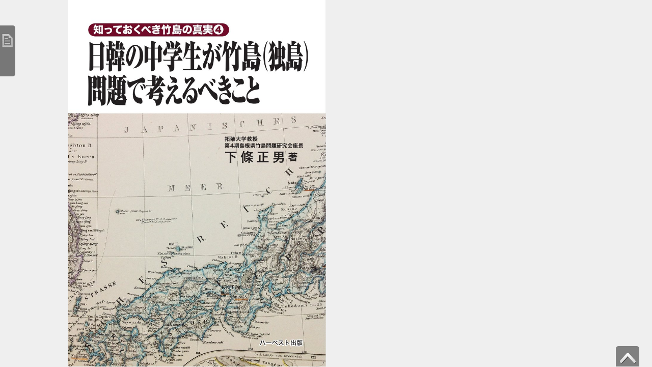

--- FILE ---
content_type: text/html
request_url: https://tprint.co.jp/wptprint/ebooks/nikkantyugaku/HTML5/pc.html
body_size: 2819
content:
<!DOCTYPE html>
<html>
<head>
  <meta charset="utf-8">
  <meta http-equiv="X-UA-Compatible" content="IE=edge,chrome=1">
  <title>&#31435;&#12385;&#35501;&#12415;_&#26085;&#38867;&#12398;&#20013;&#23398;&#29983;&#12363;&#12441;&#31481;&#23798;_&#29420;&#23798;_&#21839;&#38988;&#12390;&#12441;&#32771;&#12360;&#12427;&#12408;&#12441;&#12365;&#12371;&#12392;</title>
  <meta name="keywords" content="&#31435;&#12385;&#35501;&#12415;_&#26085;&#38867;&#12398;&#20013;&#23398;&#29983;&#12363;&#12441;&#31481;&#23798;_&#29420;&#23798;_&#21839;&#38988;&#12390;&#12441;&#32771;&#12360;&#12427;&#12408;&#12441;&#12365;&#12371;&#12392;">
  <meta name="description" content="&#31435;&#12385;&#35501;&#12415;_&#26085;&#38867;&#12398;&#20013;&#23398;&#29983;&#12363;&#12441;&#31481;&#23798;_&#29420;&#23798;_&#21839;&#38988;&#12390;&#12441;&#32771;&#12360;&#12427;&#12408;&#12441;&#12365;&#12371;&#12392; : ActiBook Ver.6.0">
  <link href="favicon.ico" rel="shortcut icon" type="image/x-icon" />
  <meta property="og:title" content="&#31435;&#12385;&#35501;&#12415;_&#26085;&#38867;&#12398;&#20013;&#23398;&#29983;&#12363;&#12441;&#31481;&#23798;_&#29420;&#23798;_&#21839;&#38988;&#12390;&#12441;&#32771;&#12360;&#12427;&#12408;&#12441;&#12365;&#12371;&#12392;">
  <meta property="og:type" content="book">
  <meta property="og:description" content="&#31435;&#12385;&#35501;&#12415;_&#26085;&#38867;&#12398;&#20013;&#23398;&#29983;&#12363;&#12441;&#31481;&#23798;_&#29420;&#23798;_&#21839;&#38988;&#12390;&#12441;&#32771;&#12360;&#12427;&#12408;&#12441;&#12365;&#12371;&#12392;">
  <link rel="image_src" href="../books/images/cover2.jpg"/>

  <link rel="stylesheet" type="text/css" href="assets/css/application.css" media="screen" />
  <!--[if lt IE 9]>
    <script type="text/javascript" src="assets/javascripts/ie.js"></script>
  <![endif]-->
  <script src="js/aws-sdk-2.1.10.min.js"></script>
  <script type="text/javascript">
  var _gaq = _gaq || [];
  (function() {var ga = document.createElement('script'); ga.type = 'text/javascript'; ga.async = true;ga.src = ('https:' == document.location.protocol ? 'https://ssl' : 'http://www') + '.google-analytics.com/ga.js';var s = document.getElementsByTagName('script')[0]; s.parentNode.insertBefore(ga, s);})();
  </script>
</head>
<body>
<!--[if lt IE 9]>
<p class="chromeframe">
    お使いのブラウザーは古いためこのコンテンツをご覧になれません。
    バージョンアップを行うか、別のブラウザーで閲覧してください。
</p>
<![endif]-->
<![if (gte IE 9) | ! IE]>
  <!-- <span class="loading-initapp">Loading...</span> -->
  <div class="loading-initapp">
    <div class="circle"></div>
    <div class="circle1"></div>
  </div>

  <script type="text/javascript">
    window.isMobile = false;
  </script>
  <script type="text/javascript" src="assets/javascripts/application.js"></script>
<![endif]>
</body>
</html>


--- FILE ---
content_type: text/css
request_url: https://tprint.co.jp/wptprint/ebooks/nikkantyugaku/HTML5/assets/css/application.css
body_size: 143211
content:


/***  tmp\compass\reset  ***/

html,body,div,span,applet,object,iframe,h1,h2,h3,h4,h5,h6,p,blockquote,pre,a,abbr,acronym,address,big,cite,code,del,dfn,em,img,ins,kbd,q,s,samp,small,strike,strong,sub,sup,tt,var,b,u,i,center,dl,dt,dd,ol,ul,li,fieldset,form,label,legend,table,caption,tbody,tfoot,thead,tr,th,td,article,aside,canvas,details,embed,figure,figcaption,footer,header,hgroup,menu,nav,output,ruby,section,summary,time,mark,audio,video{margin:0;padding:0;border:0;font:inherit;font-size:100%;vertical-align:baseline}html{line-height:1}ol,ul{list-style:none}table{border-collapse:collapse;border-spacing:0}caption,th,td{text-align:left;font-weight:normal;vertical-align:middle}q,blockquote{quotes:none}q:before,q:after,blockquote:before,blockquote:after{content:"";content:none}a img{border:none}article,aside,details,figcaption,figure,footer,header,hgroup,menu,nav,section,summary{display:block}



/***  app\assets\stylesheets\css\animate-custom  ***/

/*

Animate.css - http://daneden.me/animate

LICENSED UNDER THE  MIT LICENSE (MIT)



Copyright (c) 2012 Dan Eden



Permission is hereby granted, free of charge, to any person obtaining a copy of this software and associated documentation files (the "Software"), to deal in the Software without restriction, including without limitation the rights to use, copy, modify, merge, publish, distribute, sublicense, and/or sell copies of the Software, and to permit persons to whom the Software is furnished to do so, subject to the following conditions:



The above copyright notice and this permission notice shall be included in all copies or substantial portions of the Software.



THE SOFTWARE IS PROVIDED "AS IS", WITHOUT WARRANTY OF ANY KIND, EXPRESS OR IMPLIED, INCLUDING BUT NOT LIMITED TO THE WARRANTIES OF MERCHANTABILITY, FITNESS FOR A PARTICULAR PURPOSE AND NONINFRINGEMENT. IN NO EVENT SHALL THE AUTHORS OR COPYRIGHT HOLDERS BE LIABLE FOR ANY CLAIM, DAMAGES OR OTHER LIABILITY, WHETHER IN AN ACTION OF CONTRACT, TORT OR OTHERWISE, ARISING FROM, OUT OF OR IN CONNECTION WITH THE SOFTWARE OR THE USE OR OTHER DEALINGS IN THE SOFTWARE.

*/

/*main_menu unclickable*/

.acti-animated {
	-webkit-animation-fill-mode: both;
	-moz-animation-fill-mode: both;
	-ms-animation-fill-mode: both;
	-o-animation-fill-mode: both;
	animation-fill-mode: both;
	-webkit-animation-duration: 1s;
	-moz-animation-duration: 1s;
	-ms-animation-duration: 1s;
	-o-animation-duration: 1s;
	animation-duration: 1s;
}

@-webkit-keyframes fadeIn {
	0% {opacity: 0;
		}	
	100% {
		
		opacity: 1;}
}

@-moz-keyframes fadeIn {
	0% {opacity: 0;
		}
	100% {
		opacity: 1;}
}

@-o-keyframes fadeIn {
	0% {opacity: 0;
		}	
	100% {
		opacity: 1;}
}

@keyframes fadeIn {
	0% {opacity: 0;
		}	
	100% {
		opacity: 1;}
}

.fadeIn {
	-webkit-animation-name: fadeIn;
	-moz-animation-name: fadeIn;
	-o-animation-name: fadeIn;
	animation-name: fadeIn;
}
@-webkit-keyframes fadeInUp {
	0% {
		opacity: 0;
		-webkit-transform: translateY(20px);
	}
	
	100% {
		opacity: 1;
		-webkit-transform: translateY(0);
	}
}

@-moz-keyframes fadeInUp {
	0% {
		opacity: 0;
		-moz-transform: translateY(20px);
	}
	
	100% {
		opacity: 1;
		-moz-transform: translateY(0);
	}
}

@-o-keyframes fadeInUp {
	0% {
		opacity: 0;
		-o-transform: translateY(20px);
	}
	
	100% {
		opacity: 1;
		-o-transform: translateY(0);
	}
}

@keyframes fadeInUp {
	0% {
		opacity: 0;
		transform: translateY(20px);
	}
	
	100% {
		opacity: 1;
		transform: translateY(0);
	}
}

.fadeInUp {
	-webkit-animation-name: fadeInUp;
	-moz-animation-name: fadeInUp;
	-o-animation-name: fadeInUp;
	animation-name: fadeInUp;
}
@-webkit-keyframes fadeInDown {
	0% {
		opacity: 0;
		-webkit-transform: translateY(-20px);
	}
	
	100% {
		opacity: 1;
		-webkit-transform: translateY(0);
	}
}

@-moz-keyframes fadeInDown {
	0% {
		opacity: 0;
		-moz-transform: translateY(-20px);
	}
	
	100% {
		opacity: 1;
		-moz-transform: translateY(0);
	}
}

@-o-keyframes fadeInDown {
	0% {
		opacity: 0;
		-ms-transform: translateY(-20px);
	}
	
	100% {
		opacity: 1;
		-ms-transform: translateY(0);
	}
}

@keyframes fadeInDown {
	0% {
		opacity: 0;
		transform: translateY(-20px);
	}
	
	100% {
		opacity: 1;
		transform: translateY(0);
	}
}

.fadeInDown {
	-webkit-animation-name: fadeInDown;
	-moz-animation-name: fadeInDown;
	-o-animation-name: fadeInDown;
	animation-name: fadeInDown;
}
@-webkit-keyframes fadeInLeft {
	0% {
		opacity: 0;
		-webkit-transform: translateX(-20px);
	}
	
	100% {
		opacity: 1;
		-webkit-transform: translateX(0);
	}
}

@-moz-keyframes fadeInLeft {
	0% {
		opacity: 0;
		
		-moz-transform: translateX(-20px);
	}
	
	100% {
		opacity: 1;
		-moz-transform: translateX(0);
	}
}

@-o-keyframes fadeInLeft {
	0% {
		opacity: 0;
		-o-transform: translateX(-20px);
	}
	
	100% {
		opacity: 1;
		-o-transform: translateX(0);
	}
}

@keyframes fadeInLeft {
	0% {
		opacity: 0;
		transform: translateX(-20px);
	}
	
	100% {
		opacity: 1;
		transform: translateX(0);
	}
}

.fadeInLeft {
	-webkit-animation-name: fadeInLeft;
	-moz-animation-name: fadeInLeft;
	-o-animation-name: fadeInLeft;
	animation-name: fadeInLeft;
}
@-webkit-keyframes fadeInRight {
	0% {
		opacity: 0;
		-webkit-transform: translateX(20px);
	}
	
	100% {
		opacity: 1;
		-webkit-transform: translateX(0);
	}
}

@-moz-keyframes fadeInRight {
	0% {
		opacity: 0;
		-moz-transform: translateX(20px);
	}
	
	100% {

		opacity: 1;
		-moz-transform: translateX(0);
	}
}

@-o-keyframes fadeInRight {
	0% {
		opacity: 0;
		-o-transform: translateX(20px);
	}
	
	100% {
		opacity: 1;
		-o-transform: translateX(0);
	}
}

@keyframes fadeInRight {
	0% {
		opacity: 0;
		
		transform: translateX(20px);
	}
	
	100% {
		
		
		opacity: 1;
		transform: translateX(0);
	}
}

.fadeInRight {
	-webkit-animation-name: fadeInRight;
	-moz-animation-name: fadeInRight;
	-o-animation-name: fadeInRight;
	animation-name: fadeInRight;
}
@-webkit-keyframes fadeOut {
	0% {
		opacity: 1;}
	100% {opacity: 0;
		}
}

@-moz-keyframes fadeOut {
	0% {
		
		opacity: 1;}
	100% {opacity: 0;
		}
}

@-o-keyframes fadeOut {
	0% {
		
		opacity: 1;}
	100% {opacity: 0;
		}
}

@keyframes fadeOut {
	0% {
		opacity: 1;}
	100% {opacity: 0;
		}
}

.fadeOut {
	-webkit-animation-name: fadeOut;
	-moz-animation-name: fadeOut;
	-o-animation-name: fadeOut;
	animation-name: fadeOut;
}
@-webkit-keyframes fadeOutDown {
	0% {
		
		
		opacity: 1;
		-webkit-transform: translateY(0);
	}
	
	100% {
		opacity: 0;
		-webkit-transform: translateY(20px);
	}
}

@-moz-keyframes fadeOutDown {
	0% {
		
		
		opacity: 1;
		-moz-transform: translateY(0);
	}
	
	100% {
		opacity: 0;
		
		-moz-transform: translateY(20px);
	}
}

@-o-keyframes fadeOutDown {
	0% {
		
		
		opacity: 1;
		-o-transform: translateY(0);
	}
	
	100% {
		opacity: 0;
		
		-o-transform: translateY(20px);
	}
}

@keyframes fadeOutDown {
	0% {
		
		
		opacity: 1;
		transform: translateY(0);
	}
	
	100% {
		opacity: 0;
		
		transform: translateY(20px);
	}
}

.fadeOutDown {
	-webkit-animation-name: fadeOutDown;
	-moz-animation-name: fadeOutDown;
	-o-animation-name: fadeOutDown;
	animation-name: fadeOutDown;
}

@-webkit-keyframes fadeOutUp {
	0% {
		opacity: 1;
		-webkit-transform: translateY(0);
	}
	
	100% {
		opacity: 0;
		-webkit-transform: translateY(-20px);
	}
}

@-moz-keyframes fadeOutUp {
	0% {
		
		
		opacity: 1;
		-moz-transform: translateY(0);
	}
	
	100% {
		opacity: 0;
		
		-moz-transform: translateY(-20px);
	}
}

@-o-keyframes fadeOutUp {
	0% {
		
		
		opacity: 1;
		-o-transform: translateY(0);
	}
	
	100% {
		opacity: 0;
		
		-o-transform: translateY(-20px);
	}
}

@keyframes fadeOutUp {
	0% {
		
		
		opacity: 1;
		transform: translateY(0);
	}
	
	100% {
		opacity: 0;
		
		transform: translateY(-20px);
	}
}

.fadeOutUp {
	-webkit-animation-name: fadeOutUp;
	-moz-animation-name: fadeOutUp;
	-o-animation-name: fadeOutUp;
	animation-name: fadeOutUp;
}

@-webkit-keyframes fadeOutLeft {
	0% {
		
		
		opacity: 1;
		-webkit-transform: translateX(0);
	}
	
	100% {
		opacity: 0;
		
		-webkit-transform: translateX(-20px);
	}
}

@-moz-keyframes fadeOutLeft {
	0% {
		
		
		opacity: 1;
		-moz-transform: translateX(0);
	}
	
	100% {
		opacity: 0;
		
		-moz-transform: translateX(-20px);
	}
}

@-o-keyframes fadeOutLeft {
	0% {
		
		
		opacity: 1;
		-o-transform: translateX(0);
	}
	
	100% {
		opacity: 0;
		
		-o-transform: translateX(-20px);
	}
}

@keyframes fadeOutLeft {
	0% {
		
		
		opacity: 1;
		transform: translateX(0);
	}
	
	100% {
		opacity: 0;
		
		transform: translateX(-20px);
	}
}

.fadeOutLeft {
	-webkit-animation-name: fadeOutLeft;
	-moz-animation-name: fadeOutLeft;
	-o-animation-name: fadeOutLeft;
	animation-name: fadeOutLeft;
}
@-webkit-keyframes fadeOutRight {
	0% {
		
		
		opacity: 1;
		-webkit-transform: translateX(0);
	}
	
	100% {
		opacity: 0;
		
		-webkit-transform: translateX(20px);
	}
}

@-moz-keyframes fadeOutRight {
	0% {
		
		
		opacity: 1;
		-moz-transform: translateX(0);
	}
	
	100% {
		opacity: 0;
		
		-moz-transform: translateX(20px);
	}
}

@-o-keyframes fadeOutRight {
	0% {
		
		
		opacity: 1;
		-o-transform: translateX(0);
	}
	
	100% {
		opacity: 0;
		
		-o-transform: translateX(20px);
	}
}

@keyframes fadeOutRight {
	0% {
		opacity: 1;
		transform: translateX(0);
	}
	
	100% {
		opacity: 0;
		transform: translateX(20px);
	}
}

.fadeOutRight {
	-webkit-animation-name: fadeOutRight;
	-moz-animation-name: fadeOutRight;
	-o-animation-name: fadeOutRight;
	animation-name: fadeOutRight;
}

.reflect{
    -webkit-transform: scaleX(-1);
    -o-transform: scaleX(-1);
    -moz-transform: scaleX(-1);
    transform: scaleX(-1);
    filter: FlipH;
    -ms-filter: "FlipH";
}




/***  app\assets\stylesheets\css\mediaelementplayer  ***/

.mejs-offscreen{
/* Accessibility: hide screen reader texts (and prefer "top" for RTL languages). */
	position: absolute !important;
	top: -10000px;
	left: -10000px;
	overflow: hidden;
	width: 1px;
	height: 1px;
}

.mejs-container {
	position: relative;
	background: #000;
	font-family: Helvetica, Arial;
	text-align: left;
	vertical-align: top;
	text-indent: 0;
}

.mejs-container:focus { 
	outline: none; 
}

.me-plugin {
	position: absolute;
}

.mejs-embed, .mejs-embed body {
	width: 100%;
	height: 100%;
	margin: 0;
	padding: 0;
	background: #000;
	overflow: hidden;
}

.mejs-fullscreen {
	/* set it to not show scroll bars so 100% will work */
	overflow: hidden !important;
}

.mejs-container-fullscreen {
	position: fixed;
	left: 0;
	top: 0;
	right: 0;
	bottom: 0;
	overflow: hidden;
	z-index: 1000;
}
.mejs-container-fullscreen .mejs-mediaelement,
.mejs-container-fullscreen video {
	width: 100%;
	height: 100%;
}

.mejs-clear {
	clear: both;
}

/* Start: LAYERS */
.mejs-background {
	position: absolute;
	top: 0;
	left: 0;
}

.mejs-mediaelement {
	position: absolute;
	top: 0;
	left: 0;
	width: 100%;
	height: 100%;
}

.mejs-poster {
	position: absolute;
	top: 0;
	left: 0;
	background-size: contain ;
	background-position: 50% 50% ;
	background-repeat: no-repeat ;
}
:root .mejs-poster img {
	display: none ;
}

.mejs-poster img {
	border: 0;
	padding: 0;
	border: 0;
}

.mejs-overlay {
	position: absolute;
	top: 0;
	left: 0;
}

.mejs-overlay-play {
	cursor: pointer;
}

.mejs-overlay-button {
	position: absolute;
	top: 50%;
	left: 50%;
	width: 100px;
	height: 100px;
	margin: -50px 0 0 -50px;
	background: url(../img/bigplay.png) no-repeat;
}

.no-svg .mejs-overlay-button {
	background-image: url(../img/bigplay.png);
}

.mejs-overlay:hover .mejs-overlay-button {
	background-position: 0 -100px ;
}

.mejs-overlay-loading {
	position: absolute;
	top: 50%;
	left: 50%;
	width: 80px;
	height: 80px;
	margin: -40px 0 0 -40px;
	background: #333;
	background: url(../img/background.png);
	background: rgba(0, 0, 0, 0.9);
	background: -webkit-gradient(linear, 0% 0%, 0% 100%, from(rgba(50,50,50,0.9)), to(rgba(0,0,0,0.9)));
	background: -webkit-linear-gradient(top, rgba(50,50,50,0.9), rgba(0,0,0,0.9));
	background: -moz-linear-gradient(top, rgba(50,50,50,0.9), rgba(0,0,0,0.9));
	background: -o-linear-gradient(top, rgba(50,50,50,0.9), rgba(0,0,0,0.9));
	background: -ms-linear-gradient(top, rgba(50,50,50,0.9), rgba(0,0,0,0.9));
	background: linear-gradient(rgba(50,50,50,0.9), rgba(0,0,0,0.9));
}

.mejs-overlay-loading span {
	display: block;
	width: 80px;
	height: 80px;
	background: transparent url(../img/loading.gif) 50% 50% no-repeat;
}

/* End: LAYERS */

/* Start: CONTROL BAR */
.mejs-container .mejs-controls {
	position: absolute;
	list-style-type: none;
	margin: 0;
	padding: 0;
	bottom: 0;
	left: 0;
	background: url(../img/background.png);
	background: rgba(0, 0, 0, 0.7);
	background: -webkit-gradient(linear, 0% 0%, 0% 100%, from(rgba(50,50,50,0.7)), to(rgba(0,0,0,0.7)));
	background: -webkit-linear-gradient(top, rgba(50,50,50,0.7), rgba(0,0,0,0.7));
	background: -moz-linear-gradient(top, rgba(50,50,50,0.7), rgba(0,0,0,0.7));
	background: -o-linear-gradient(top, rgba(50,50,50,0.7), rgba(0,0,0,0.7));
	background: -ms-linear-gradient(top, rgba(50,50,50,0.7), rgba(0,0,0,0.7));
	background: linear-gradient(rgba(50,50,50,0.7), rgba(0,0,0,0.7));
	height: 30px;
	width: 100%;
}
.mejs-container .mejs-controls  div {
	list-style-type: none;
	background-image: none;
	display: block;
	float: left;
	margin: 0;
	padding: 0;
	width: 26px;
	height: 26px;
	font-size: 11px;
	line-height: 11px;
	font-family: Helvetica, Arial;
	border: 0;
}

.mejs-controls .mejs-button button {
	cursor: pointer;
	display: block;
	font-size: 0;
	line-height: 0;
	text-decoration: none;
	margin: 7px 5px;
	padding: 0;
	position: absolute;
	height: 16px;
	width: 16px;
	border: 0;
	background: transparent url(../img/controls.png) no-repeat;
}

.no-svg .mejs-controls .mejs-button button {
	background-image: url(../img/controls.png);
}

	/* :focus for accessibility */
.mejs-controls .mejs-button button:focus {
	outline: dotted 1px #999;
}

/* End: CONTROL BAR */

/* Start: Time (Current / Duration) */
.mejs-container .mejs-controls .mejs-time {
	color: #fff;
	display: block;
	height: 17px;
	width: auto;
	padding: 10px 3px 0 3px ;
	overflow: hidden;
	text-align: center;
	-moz-box-sizing: content-box;
	-webkit-box-sizing: content-box;
	box-sizing: content-box;
}

.mejs-container .mejs-controls .mejs-time a {
	color: #fff;
	font-size: 11px;
	line-height: 12px;
	display: block;
	float: left;
	margin: 1px 2px 0 0;
	width: auto;
}
/* End: Time (Current / Duration) */

/* Start: Play/Pause/Stop */
.mejs-controls .mejs-play button {
	background-position: 0 0;
}

.mejs-controls .mejs-pause button {
	background-position: 0 -16px;
}

.mejs-controls .mejs-stop button {
	background-position: -112px 0;
}
/* Start: Play/Pause/Stop */

/* Start: Progress Bar */
.mejs-controls div.mejs-time-rail {
	direction: ltr;
	width: 200px;
	padding-top: 5px;
}

.mejs-controls .mejs-time-rail span, .mejs-controls .mejs-time-rail a {
	display: block;
	position: absolute;
	width: 180px;
	height: 10px;
	-webkit-border-radius: 2px;
	-moz-border-radius: 2px;
	border-radius: 2px;
	cursor: pointer;
}

.mejs-controls .mejs-time-rail .mejs-time-total {
	margin: 5px;
	background: #333;
	background: rgba(50,50,50,0.8);
	background: -webkit-gradient(linear, 0% 0%, 0% 100%, from(rgba(30,30,30,0.8)), to(rgba(60,60,60,0.8)));
	background: -webkit-linear-gradient(top, rgba(30,30,30,0.8), rgba(60,60,60,0.8));
	background: -moz-linear-gradient(top, rgba(30,30,30,0.8), rgba(60,60,60,0.8));
	background: -o-linear-gradient(top, rgba(30,30,30,0.8), rgba(60,60,60,0.8));
	background: -ms-linear-gradient(top, rgba(30,30,30,0.8), rgba(60,60,60,0.8));
	background: linear-gradient(rgba(30,30,30,0.8), rgba(60,60,60,0.8));
}

.mejs-controls .mejs-time-rail .mejs-time-buffering {
	width: 100%;
	background-image: -o-linear-gradient(-45deg, rgba(255, 255, 255, 0.15) 25%, transparent 25%, transparent 50%, rgba(255, 255, 255, 0.15) 50%, rgba(255, 255, 255, 0.15) 75%, transparent 75%, transparent);
	background-image: -webkit-gradient(linear, 0 100%, 100% 0, color-stop(0.25, rgba(255, 255, 255, 0.15)), color-stop(0.25, transparent), color-stop(0.5, transparent), color-stop(0.5, rgba(255, 255, 255, 0.15)), color-stop(0.75, rgba(255, 255, 255, 0.15)), color-stop(0.75, transparent), to(transparent));
	background-image: -webkit-linear-gradient(-45deg, rgba(255, 255, 255, 0.15) 25%, transparent 25%, transparent 50%, rgba(255, 255, 255, 0.15) 50%, rgba(255, 255, 255, 0.15) 75%, transparent 75%, transparent);
	background-image: -moz-linear-gradient(-45deg, rgba(255, 255, 255, 0.15) 25%, transparent 25%, transparent 50%, rgba(255, 255, 255, 0.15) 50%, rgba(255, 255, 255, 0.15) 75%, transparent 75%, transparent);
	background-image: -ms-linear-gradient(-45deg, rgba(255, 255, 255, 0.15) 25%, transparent 25%, transparent 50%, rgba(255, 255, 255, 0.15) 50%, rgba(255, 255, 255, 0.15) 75%, transparent 75%, transparent);
	background-image: linear-gradient(-45deg, rgba(255, 255, 255, 0.15) 25%, transparent 25%, transparent 50%, rgba(255, 255, 255, 0.15) 50%, rgba(255, 255, 255, 0.15) 75%, transparent 75%, transparent);
	-webkit-background-size: 15px 15px;
	-moz-background-size: 15px 15px;
	-o-background-size: 15px 15px;
	background-size: 15px 15px;
	-webkit-animation: buffering-stripes 2s linear infinite;
	-moz-animation: buffering-stripes 2s linear infinite;
	-ms-animation: buffering-stripes 2s linear infinite;
	-o-animation: buffering-stripes 2s linear infinite;
	animation: buffering-stripes 2s linear infinite;
}

@-webkit-keyframes buffering-stripes { from {background-position: 0 0;} to {background-position: 30px 0;} }
@-moz-keyframes buffering-stripes { from {background-position: 0 0;} to {background-position: 30px 0;} }
@-ms-keyframes buffering-stripes { from {background-position: 0 0;} to {background-position: 30px 0;} }
@-o-keyframes buffering-stripes { from {background-position: 0 0;} to {background-position: 30px 0;} }
@keyframes buffering-stripes { from {background-position: 0 0;} to {background-position: 30px 0;} }

.mejs-controls .mejs-time-rail .mejs-time-loaded {
	background: #3caac8;
	background: rgba(60,170,200,0.8);
	background: -webkit-gradient(linear, 0% 0%, 0% 100%, from(rgba(44,124,145,0.8)), to(rgba(78,183,212,0.8)));
	background: -webkit-linear-gradient(top, rgba(44,124,145,0.8), rgba(78,183,212,0.8));
	background: -moz-linear-gradient(top, rgba(44,124,145,0.8), rgba(78,183,212,0.8));
	background: -o-linear-gradient(top, rgba(44,124,145,0.8), rgba(78,183,212,0.8));
	background: -ms-linear-gradient(top, rgba(44,124,145,0.8), rgba(78,183,212,0.8));
	background: linear-gradient(rgba(44,124,145,0.8), rgba(78,183,212,0.8));
	width: 0;
}

.mejs-controls .mejs-time-rail .mejs-time-current {
	background: #fff;
	background: rgba(255,255,255,0.8);
	background: -webkit-gradient(linear, 0% 0%, 0% 100%, from(rgba(255,255,255,0.9)), to(rgba(200,200,200,0.8)));
	background: -webkit-linear-gradient(top, rgba(255,255,255,0.9), rgba(200,200,200,0.8));
	background: -moz-linear-gradient(top, rgba(255,255,255,0.9), rgba(200,200,200,0.8));
	background: -o-linear-gradient(top, rgba(255,255,255,0.9), rgba(200,200,200,0.8));
	background: -ms-linear-gradient(top, rgba(255,255,255,0.9), rgba(200,200,200,0.8));
	background: linear-gradient(rgba(255,255,255,0.9), rgba(200,200,200,0.8));
	width: 0;
}

.mejs-controls .mejs-time-rail .mejs-time-handle {
	display: none;
	position: absolute;
	margin: 0;
	width: 10px;
	background: #fff;
	-webkit-border-radius: 5px;
	-moz-border-radius: 5px;
	border-radius: 5px;
	cursor: pointer;
	border: solid 2px #333;
	top: -2px;
	text-align: center;
}

.mejs-controls .mejs-time-rail .mejs-time-float {
	position: absolute;
	display: none;
	background: #eee;
	width: 36px;
	height: 17px;
	border: solid 1px #333;
	top: -26px;
	margin-left: -18px;
	text-align: center;
	color: #111;
}

.mejs-controls .mejs-time-rail .mejs-time-float-current {
	margin: 2px;
	width: 30px;
	display: block;
	text-align: center;
	left: 0;
}

.mejs-controls .mejs-time-rail .mejs-time-float-corner {
	position: absolute;
	display: block;
	width: 0;
	height: 0;
	line-height: 0;
	border: solid 5px #eee;
	border-color: #eee transparent transparent transparent;
	-webkit-border-radius: 0;
	-moz-border-radius: 0;
	border-radius: 0;
	top: 15px;
	left: 13px;
}

.mejs-long-video .mejs-controls .mejs-time-rail .mejs-time-float {
	width: 48px;
}

.mejs-long-video .mejs-controls .mejs-time-rail .mejs-time-float-current {
	width: 44px;
}

.mejs-long-video .mejs-controls .mejs-time-rail .mejs-time-float-corner {
	left: 18px;
}

/*
.mejs-controls .mejs-time-rail:hover .mejs-time-handle {
	visibility:visible;
}
*/
/* End: Progress Bar */

/* Start: Fullscreen */
.mejs-controls .mejs-fullscreen-button button {
	background-position: -32px 0;
}

.mejs-controls .mejs-unfullscreen button {
	background-position: -32px -16px;
}
/* End: Fullscreen */


/* Start: Mute/Volume */
.mejs-controls .mejs-volume-button {
}

.mejs-controls .mejs-mute button {
	background-position: -16px -16px;
}

.mejs-controls .mejs-unmute button {
	background-position: -16px 0;
}

.mejs-controls .mejs-volume-button {
	position: relative;
}

.mejs-controls .mejs-volume-button .mejs-volume-slider {
	display: none;
	height: 115px;
	width: 25px;
	background: url(../img/background.png);
	background: rgba(50, 50, 50, 0.7);
	-webkit-border-radius: 0;
	-moz-border-radius: 0;
	border-radius: 0;
	top: -115px;
	left: 0;
	z-index: 1;
	position: absolute;
	margin: 0;
}

.mejs-controls .mejs-volume-button:hover {
	-webkit-border-radius: 0 0 4px 4px;
	-moz-border-radius: 0 0 4px 4px;
	border-radius: 0 0 4px 4px;
}

/*
.mejs-controls .mejs-volume-button:hover .mejs-volume-slider {
	display: block;
}
*/

.mejs-controls .mejs-volume-button .mejs-volume-slider .mejs-volume-total {
	position: absolute;
	left: 11px;
	top: 8px;
	width: 2px;
	height: 100px;
	background: #ddd;
	background: rgba(255, 255, 255, 0.5);
	margin: 0;
}

.mejs-controls .mejs-volume-button .mejs-volume-slider .mejs-volume-current {
	position: absolute;
	left: 11px;
	top: 8px;
	width: 2px;
	height: 100px;
	background: #ddd;
	background: rgba(255, 255, 255, 0.9);
	margin: 0;
}

.mejs-controls .mejs-volume-button .mejs-volume-slider .mejs-volume-handle {
	position: absolute;
	left: 4px;
	top: -3px;
	width: 16px;
	height: 6px;
	background: #ddd;
	background: rgba(255, 255, 255, 0.9);
	cursor: N-resize;
	-webkit-border-radius: 1px;
	-moz-border-radius: 1px;
	border-radius: 1px;
	margin: 0;
}

/* horizontal version */
.mejs-controls a.mejs-horizontal-volume-slider {
	height: 26px;
	width: 56px;
	position: relative;
    display: block;
    float: left;
    vertical-align: middle;
}

.mejs-controls .mejs-horizontal-volume-slider .mejs-horizontal-volume-total {
	position: absolute;
	left: 0;
	top: 11px;
	width: 50px;
	height: 8px;
	margin: 0;
	padding: 0;
	font-size: 1px;
	-webkit-border-radius: 2px;
	-moz-border-radius: 2px;
	border-radius: 2px;
	background: #333;
	background: rgba(50,50,50,0.8);
	background: -webkit-gradient(linear, 0% 0%, 0% 100%, from(rgba(30,30,30,0.8)), to(rgba(60,60,60,0.8)));
	background: -webkit-linear-gradient(top, rgba(30,30,30,0.8), rgba(60,60,60,0.8));
	background: -moz-linear-gradient(top, rgba(30,30,30,0.8), rgba(60,60,60,0.8));
	background: -o-linear-gradient(top, rgba(30,30,30,0.8), rgba(60,60,60,0.8));
	background: -ms-linear-gradient(top, rgba(30,30,30,0.8), rgba(60,60,60,0.8));
	background: linear-gradient(rgba(30,30,30,0.8), rgba(60,60,60,0.8));
}

.mejs-controls .mejs-horizontal-volume-slider .mejs-horizontal-volume-current {
	position: absolute;
	left: 0;
	top: 11px;
	width: 50px;
	height: 8px;
	margin: 0;
	padding: 0;
	font-size: 1px;
	-webkit-border-radius: 2px;
	-moz-border-radius: 2px;
	border-radius: 2px;
	background: #fff;
	background: rgba(255,255,255,0.8);
	background: -webkit-gradient(linear, 0% 0%, 0% 100%, from(rgba(255,255,255,0.9)), to(rgba(200,200,200,0.8)));
	background: -webkit-linear-gradient(top, rgba(255,255,255,0.9), rgba(200,200,200,0.8));
	background: -moz-linear-gradient(top, rgba(255,255,255,0.9), rgba(200,200,200,0.8));
	background: -o-linear-gradient(top, rgba(255,255,255,0.9), rgba(200,200,200,0.8));
	background: -ms-linear-gradient(top, rgba(255,255,255,0.9), rgba(200,200,200,0.8));
	background: linear-gradient(rgba(255,255,255,0.9), rgba(200,200,200,0.8));
}

.mejs-controls .mejs-horizontal-volume-slider .mejs-horizontal-volume-handle {
	display: none;
}

/* End: Mute/Volume */

/* Start: Track (Captions and Chapters) */
.mejs-controls .mejs-captions-button {
	position: relative;
}

.mejs-controls .mejs-captions-button button {
	background-position: -48px 0;
}
.mejs-controls .mejs-captions-button .mejs-captions-selector {
	visibility: hidden;
	position: absolute;
	bottom: 26px;
	right: -51px;
	width: 85px;
	height: 100px;
	background: url(../img/background.png);
	background: rgba(50,50,50,0.7);
	border: solid 1px transparent;
	padding: 10px 10px 0 10px;
	overflow: hidden;
	-webkit-border-radius: 0;
	-moz-border-radius: 0;
	border-radius: 0;
}

/*
.mejs-controls .mejs-captions-button:hover  .mejs-captions-selector {
	visibility: visible;
}
*/

.mejs-controls .mejs-captions-button .mejs-captions-selector ul {
	margin: 0;
	padding: 0;
	display: block;
	list-style-type: none !important;
	overflow: hidden;
}

.mejs-controls .mejs-captions-button .mejs-captions-selector ul li {
	margin: 0 0 6px 0;
	padding: 0;
	list-style-type: none !important;
	display: block;
	color: #fff;
	overflow: hidden;
}

.mejs-controls .mejs-captions-button .mejs-captions-selector ul li input {
	clear: both;
	float: left;
	margin: 3px 3px 0 5px;
}

.mejs-controls .mejs-captions-button .mejs-captions-selector ul li label {
	width: 55px;
	float: left;
	padding: 4px 0 0 0;
	line-height: 15px;
	font-family: helvetica, arial;
	font-size: 10px;
}

.mejs-controls .mejs-captions-button .mejs-captions-translations {
	font-size: 10px;
	margin: 0 0 5px 0;
}

.mejs-chapters {
	position: absolute;
	top: 0;
	left: 0;
	-xborder-right: solid 1px #fff;
	width: 10000px;
	z-index: 1;
}

.mejs-chapters .mejs-chapter {
	position: absolute;
	float: left;
	background: #222;
	background: rgba(0, 0, 0, 0.7);
	background: -webkit-gradient(linear, 0% 0%, 0% 100%, from(rgba(50,50,50,0.7)), to(rgba(0,0,0,0.7)));
	background: -webkit-linear-gradient(top, rgba(50,50,50,0.7), rgba(0,0,0,0.7));
	background: -moz-linear-gradient(top, rgba(50,50,50,0.7), rgba(0,0,0,0.7));
	background: -o-linear-gradient(top, rgba(50,50,50,0.7), rgba(0,0,0,0.7));
	background: -ms-linear-gradient(top, rgba(50,50,50,0.7), rgba(0,0,0,0.7));
	background: linear-gradient(rgba(50,50,50,0.7), rgba(0,0,0,0.7));
	filter: progid:DXImageTransform.Microsoft.Gradient(GradientType=0, startColorstr=#323232,endColorstr=#000000);
	overflow: hidden;
	border: 0;
}

.mejs-chapters .mejs-chapter .mejs-chapter-block {
	font-size: 11px;
	color: #fff;
	padding: 5px;
	display: block;
	border-right: solid 1px #333;
	border-bottom: solid 1px #333;
	cursor: pointer;
}

.mejs-chapters .mejs-chapter .mejs-chapter-block-last {
	border-right: none;
}

.mejs-chapters .mejs-chapter .mejs-chapter-block:hover {
	background: #666;
	background: rgba(102,102,102, 0.7);
	background: -webkit-gradient(linear, 0% 0%, 0% 100%, from(rgba(102,102,102,0.7)), to(rgba(50,50,50,0.6)));
	background: -webkit-linear-gradient(top, rgba(102,102,102,0.7), rgba(50,50,50,0.6));
	background: -moz-linear-gradient(top, rgba(102,102,102,0.7), rgba(50,50,50,0.6));
	background: -o-linear-gradient(top, rgba(102,102,102,0.7), rgba(50,50,50,0.6));
	background: -ms-linear-gradient(top, rgba(102,102,102,0.7), rgba(50,50,50,0.6));
	background: linear-gradient(rgba(102,102,102,0.7), rgba(50,50,50,0.6));
	filter: progid:DXImageTransform.Microsoft.Gradient(GradientType=0, startColorstr=#666666,endColorstr=#323232);
}

.mejs-chapters .mejs-chapter .mejs-chapter-block .ch-title {
	font-size: 12px;
	font-weight: bold;
	display: block;
	white-space: nowrap;
	text-overflow: ellipsis;
	margin: 0 0 3px 0;
	line-height: 12px;
}

.mejs-chapters .mejs-chapter .mejs-chapter-block .ch-timespan {
	font-size: 12px;
	line-height: 12px;
	margin: 3px 0 4px 0;
	display: block;
	white-space: nowrap;
	text-overflow: ellipsis;
}

.mejs-captions-layer {
	position: absolute;
	bottom: 0;
	left: 0;
	text-align:center;
	line-height: 20px;
	font-size: 16px;
	color: #fff;
}

.mejs-captions-layer  a {
	color: #fff;
	text-decoration: underline;
}

.mejs-captions-layer[lang=ar] {
	font-size: 20px;
	font-weight: normal;
}

.mejs-captions-position {
	position: absolute;
	width: 100%;
	bottom: 15px;
	left: 0;
}

.mejs-captions-position-hover {
	bottom: 35px;
}

.mejs-captions-text {
	padding: 3px 5px;
	background: url(../img/background.png);
	background: rgba(20, 20, 20, 0.5);
	white-space: pre-wrap;
}
/* End: Track (Captions and Chapters) */

/* Start: Error */
.me-cannotplay {
}

.me-cannotplay a {
	color: #fff;
	font-weight: bold;
}

.me-cannotplay span {
	padding: 15px;
	display: block;
}
/* End: Error */


/* Start: Loop */
.mejs-controls .mejs-loop-off button {
	background-position: -64px -16px;
}

.mejs-controls .mejs-loop-on button {
	background-position: -64px 0;
}

/* End: Loop */

/* Start: backlight */
.mejs-controls .mejs-backlight-off button {
	background-position: -80px -16px;
}

.mejs-controls .mejs-backlight-on button {
	background-position: -80px 0;
}
/* End: backlight */

/* Start: Picture Controls */
.mejs-controls .mejs-picturecontrols-button {
	background-position: -96px 0;
}
/* End: Picture Controls */


/* context menu */
.mejs-contextmenu {
	position: absolute;
	width: 150px;
	padding: 10px;
	border-radius: 4px;
	top: 0;
	left: 0;
	background: #fff;
	border: solid 1px #999;
	z-index: 1001; /* make sure it shows on fullscreen */
}
.mejs-contextmenu .mejs-contextmenu-separator {
	height: 1px;
	font-size: 0;
	margin: 5px 6px;
	background: #333;
}

.mejs-contextmenu .mejs-contextmenu-item {
	font-family: Helvetica, Arial;
	font-size: 12px;
	padding: 4px 6px;
	cursor: pointer;
	color: #333;
}
.mejs-contextmenu .mejs-contextmenu-item:hover {
	background: #2C7C91;
	color: #fff;
}

/* Start: Source Chooser */
.mejs-controls .mejs-sourcechooser-button {
	position: relative;
}

.mejs-controls .mejs-sourcechooser-button button {
	background-position: -128px 0;
}

.mejs-controls .mejs-sourcechooser-button .mejs-sourcechooser-selector {
	visibility: hidden;
	position: absolute;
	bottom: 26px;
	right: -10px;
	width: 130px;
	height: 100px;
	background: url(../img/background.png);
	background: rgba(50,50,50,0.7);
	border: solid 1px transparent;
	padding: 10px;
	overflow: hidden;
	-webkit-border-radius: 0;
	-moz-border-radius: 0;
	border-radius: 0;
}

.mejs-controls .mejs-sourcechooser-button .mejs-sourcechooser-selector ul {
	margin: 0;
	padding: 0;
	display: block;
	list-style-type: none !important;
	overflow: hidden;
}

.mejs-controls .mejs-sourcechooser-button .mejs-sourcechooser-selector ul li {
	margin: 0 0 6px 0;
	padding: 0;
	list-style-type: none !important;
	display: block;
	color: #fff;
	overflow: hidden;
}

.mejs-controls .mejs-sourcechooser-button .mejs-sourcechooser-selector ul li input {
	clear: both;
	float: left;
	margin: 3px 3px 0 5px;
}

.mejs-controls .mejs-sourcechooser-button .mejs-sourcechooser-selector ul li label {
	width: 100px;
	float: left;
	padding: 4px 0 0 0;
	line-height: 15px;
	font-family: helvetica, arial;
	font-size: 10px;
}
/* End: Source Chooser */

/* Start: Postroll */
.mejs-postroll-layer {
	position: absolute;
	bottom: 0;
	left: 0;
	width: 100%;
	height: 100%;
	background: url(../img/background.png);
	background: rgba(50,50,50,0.7);
	z-index: 1000;
	overflow: hidden;
}
.mejs-postroll-layer-content {
	width: 100%;
	height: 100%;
}
.mejs-postroll-close {
	position: absolute;
	right: 0;
	top: 0;
	background: url(../img/background.png);
	background: rgba(50,50,50,0.7);
	color: #fff;
	padding: 4px;
	z-index: 100;
	cursor: pointer;
}
/* End: Postroll */


/* Start: Speed */
div.mejs-speed-button {
	width: 46px !important;
	position: relative;
}

.mejs-controls .mejs-button.mejs-speed-button button {
	background: transparent;
	width: 36px;
	font-size: 11px;
	line-height: normal;
	color: #ffffff;
}

.mejs-controls .mejs-speed-button .mejs-speed-selector {
	display: none;
	position: absolute;
	top: -100px;
	left: -10px;
	width: 60px;
	height: 100px;
	background: url(../img/background.png);
	background: rgba(50, 50, 50, 0.7);
	border: solid 1px transparent;
	padding: 0;
	overflow: hidden;
	-webkit-border-radius: 0;
	-moz-border-radius: 0;
	border-radius: 0;
}


.mejs-controls .mejs-speed-button:hover > .mejs-speed-selector {
	display: block;
}

.mejs-controls .mejs-speed-button .mejs-speed-selector ul li label.mejs-speed-selected {
	color: rgba(33, 248, 248, 1);
}

.mejs-controls .mejs-speed-button .mejs-speed-selector ul {
	margin: 0;
	padding: 0;
	display: block;
	list-style-type: none !important;
	overflow: hidden;
}

.mejs-controls .mejs-speed-button .mejs-speed-selector ul li {
	margin: 0 0 6px 0;
	padding: 0 10px;
	list-style-type: none !important;
	display: block;
	color: #fff;
	overflow: hidden;
}

.mejs-controls .mejs-speed-button .mejs-speed-selector ul li input {
	clear: both;
	float: left;
	margin: 3px 3px 0 5px;
	display: none;
}

.mejs-controls .mejs-speed-button .mejs-speed-selector ul li label {
	width: 60px;
	float: left;
	padding: 4px 0 0 0;
	line-height: 15px;
	font-family: helvetica, arial;
	font-size: 11.5px;
	color: white;
	margin-left: 5px;
	cursor: pointer;
}

.mejs-controls .mejs-speed-button .mejs-speed-selector ul li:hover {
	background-color: rgb(200, 200, 200) !important;
	background-color: rgba(255,255,255,.4) !important;
}
/* End: Speed */

/* Start: Jump Forward */

.mejs-controls .mejs-button.mejs-jump-forward-button {
	background: transparent url(../img/jumpforward.png) no-repeat;
	background-position: 3px 3px;
}
.mejs-controls .mejs-button.mejs-jump-forward-button button {
	background: transparent;
	font-size: 9px;
	line-height: normal;
	color: #ffffff;
}

/* End: Jump Forward */

/* Start: Skip Back */

.mejs-controls .mejs-button.mejs-skip-back-button {
	background: transparent url(../img/skipback.png) no-repeat;
	background-position: 3px 3px;
}
.mejs-controls .mejs-button.mejs-skip-back-button button {
	background: transparent;
	font-size: 9px;
	line-height: normal;
	color: #ffffff;
}

/* End: Skip Back */




/***  tmp\compass\desktop  ***/

@charset "UTF-8";html,button,input,select,textarea{color:#222}body{font-size:1em;line-height:1.4}::-moz-selection,::selection{background:transparent;text-shadow:none}:-webkit-full-screen body,:-moz-full-screen body{width:100%;height:100%}hr{display:block;margin:1em 0;padding:0;height:1px;border:0;border-top:1px solid #ccc}img{vertical-align:middle}fieldset{margin:0;padding:0;border:0}textarea{resize:vertical}.ir{overflow:hidden;border:0;background-color:transparent;*text-indent:-9999px}.ir:before{display:block;width:0;height:100%;content:""}.hidden{display:none !important;visibility:hidden}.visuallyhidden{position:absolute;overflow:hidden;clip:rect(0, 0, 0, 0);margin:-1px;padding:0;width:1px;height:1px;border:0}.visuallyhidden.focusable:active,.visuallyhidden.focusable:focus{position:static;overflow:visible;clip:auto;margin:0;width:auto;height:auto}.invisible{visibility:hidden}.clearfix{*zoom:1}.clearfix:before{display:table;content:" "}.clearfix:after{display:table;content:" ";clear:both}.w10{width:10%}.w20{width:20%}.w30{width:30%}.w40{width:40%}.w50{width:50%}.w60{width:60%}.w70{width:70%}.w80{width:80%}.w90{width:90%}.w100{width:100%}.ml10{margin-left:10px}.ml20{margin-left:20px}.ml30{margin-left:30px}.ml40{margin-left:40px}.ml50{margin-left:50px}.ml60{margin-left:60px}.ml70{margin-left:70px}.ml80{margin-left:80px}.ml90{margin-left:90px}.mr10{margin-right:10px}.mr20{margin-right:20px}.mr30{margin-right:30px}.mr40{margin-right:40px}.mr50{margin-right:50px}.mr60{margin-right:60px}.mr70{margin-right:70px}.mr80{margin-right:80px}.mr90{margin-right:90px}input,select,textarea,input{font-family:"メイリオ",Meiryo,"ＭＳ Ｐゴシック","Hiragino Kaku Gothic Pro",Osaka,"MS P Gothic",sans-serif;border:1px solid #ccc;-webkit-border-radius:3px;-moz-border-radius:3px 3px 3px 3px;border-radius:3px 3px 3px 3px;color:#555;display:inline-block;font-size:13px;line-height:18px;padding:4px;min-height:18px;-webkit-transition:border linear,box-shadow linear;-webkit-transition-delay:0.2s,0.2s;-moz-transition:border linear 0.2s,box-shadow linear 0.2s;-o-transition:border linear 0.2s,box-shadow linear 0.2s;transition:border linear 0.2s,box-shadow linear 0.2s;-webkit-box-sizing:border-box;-moz-box-sizing:border-box;box-sizing:border-box}input:focus,textarea:focus{border-color:rgba(82,168,236,0.8);-webkit-box-shadow:0 1px 3px rgba(0,0,0,0.1) inset,0 0 8px rgba(82,168,236,0.6);-moz-box-shadow:0 1px 3px rgba(0,0,0,0.1) inset,0 0 8px rgba(82,168,236,0.6);box-shadow:0 1px 3px rgba(0,0,0,0.1) inset,0 0 8px rgba(82,168,236,0.6);color:#333;outline:0 none}.acti-btn{font-family:"メイリオ",Meiryo,"ＭＳ Ｐゴシック","Hiragino Kaku Gothic Pro",Osaka,"MS P Gothic",sans-serif;font-size:13px;color:#333;text-shadow:0 1px 1px rgba(255,255,255,0.75);text-decoration:none;cursor:pointer;display:inline-block;padding:4px 14px;line-height:23px;background-repeat:no-repeat;background-image:-webkit-linear-gradient(top, #ffffff 0%,#f6f6f6 47%,#ededed 100%);background-image:-moz-linear-gradient(top, #ffffff 0%,#f6f6f6 47%,#ededed 100%);background-image:-o-linear-gradient(top, #ffffff 0%,#f6f6f6 47%,#ededed 100%);background-image:linear-gradient(to bottom, #ffffff 0%,#f6f6f6 47%,#ededed 100%);background-color:#e6e6e6;border:1px solid #ccc;border-bottom-color:#bbb;-webkit-border-radius:4px;-moz-border-radius:4px;border-radius:4px;-webkit-box-shadow:inset 0 0px 0 rgba(255,255,255,0.2),0 1px 2px rgba(0,0,0,0.05);-moz-box-shadow:inset 0 0px 0 rgba(255,255,255,0.2),0 1px 2px rgba(0,0,0,0.05);box-shadow:inset 0 0px 0 rgba(255,255,255,0.2),0 1px 2px rgba(0,0,0,0.05);-webkit-transition:0.1s linear all;-moz-transition:0.1s linear all;-o-transition:0.1s linear all;transition:0.1s linear all}.acti-btn:hover{background-position:0px -30px;color:#333;text-decoration:none}.acti-sprite,.acti-icon.acti-few,.acti-icon.acti-few_last,.acti-icon.acti-rew,.acti-icon.acti-rew-last,.acti-icon.acti-zoom_in,.acti-icon.acti-zoom_out,.acti-icon.acti-painter,.acti-icon.acti-painter_active,.acti-icon.acti-bookmarker,.acti-icon.acti-bookmark_active,.acti-icon.acti-print,.acti-icon.acti-print_active,.acti-icon.acti-tag,.acti-icon.acti-tag_active,.acti-icon.acti-fullscreen,.acti-icon.acti-fullscreen_active,.acti-icon.acti-open,.acti-icon.acti-close,.acti-icon.acti-help,.acti-icon.acti-list,.acti-icon.acti-screenshot,.acti-icon.acti-screenshot_active{background-image:url('../img/sprites/acti-sed1db68ab5.png');background-repeat:no-repeat}.mobile-sprite,.mobile-bookmark,.mobile-closer-active,.mobile-closer-deactive,.mobile-oqbookmark-active,.mobile-painter,.mobile-search-active,.mobile-search-deactive,.mobile-section-titles-active,.mobile-section-titles-deactive,.mobile-thumbnail-active,.mobile-thumbnail-deactive,.mobile-tnote{background-image:url('../img/sprites/mobile-s887cba6689.png');background-repeat:no-repeat}.painter-sprite{background-image:url('../img/sprites/painter-sec2b969e53.png');background-repeat:no-repeat}.triangle-sprite,.acti-arrow,.acti-arrow:hover,.acti-arrow.active,.acti-arrow.active:hover{background-image:url('../img/sprites/triangle-sed9b882df8.png');background-repeat:no-repeat}.plusminus-sprite{background-image:url('../img/sprites/plusminus-s4012a03e56.png');background-repeat:no-repeat}.acti-sprite,.acti-icon.acti-few,.acti-icon.acti-few_last,.acti-icon.acti-rew,.acti-icon.acti-rew-last,.acti-icon.acti-zoom_in,.acti-icon.acti-zoom_out,.acti-icon.acti-painter,.acti-icon.acti-painter_active,.acti-icon.acti-bookmarker,.acti-icon.acti-bookmark_active,.acti-icon.acti-print,.acti-icon.acti-print_active,.acti-icon.acti-tag,.acti-icon.acti-tag_active,.acti-icon.acti-fullscreen,.acti-icon.acti-fullscreen_active,.acti-icon.acti-open,.acti-icon.acti-close,.acti-icon.acti-help,.acti-icon.acti-list,.acti-icon.acti-screenshot,.acti-icon.acti-screenshot_active{background-size:36px 828px}.acti-icon{display:block;width:36px;height:36px;text-indent:-999em}.acti-icon.acti-few{background-position:0 -108px}.acti-icon.acti-few_last{background-position:0 -144px}.acti-icon.acti-rew{background-position:0 -540px}.acti-icon.acti-rew-last{background-position:0 -576px}.acti-icon.acti-zoom_in{background-position:0 -756px}.acti-icon.acti-zoom_out{background-position:0 -792px}.acti-icon.acti-painter{background-position:0 -396px}.acti-icon.acti-painter:active,.acti-icon.acti-painter.painter-active{background-position:0 -432px}.acti-icon.acti-painter_active{background-position:0 -432px}.acti-icon.acti-bookmarker{background-position:0 0}.acti-icon.acti-bookmarker:active,.acti-icon.acti-bookmarker.bookmark-active{background-position:0 -36px}.acti-icon.acti-bookmark_active{background-position:0 -36px}.acti-icon.acti-print{background-position:0 -468px}.acti-icon.acti-print:active,.acti-icon.acti-print.print-active{background-position:0 -504px}.acti-icon.acti-print_active{background-position:0 -504px}.acti-icon.acti-tag{background-position:0 -684px}.acti-icon.acti-tag:active,.acti-icon.acti-tag.tag-active{background-position:0 -720px}.acti-icon.acti-tag_active{background-position:0 -720px}.acti-icon.acti-fullscreen{background-position:0 -180px}.acti-icon.acti-fullscreen:active,.acti-icon.acti-fullscreen.fullscreen-active{background-position:0 -216px}.acti-icon.acti-fullscreen_active{background-position:0 -216px}.acti-icon.acti-open{background-position:0 -360px}.acti-icon.acti-close{background-position:0 -72px}.acti-icon.acti-help{background-position:0 -252px;background-position:0 -324px}.acti-icon.acti-list{background-position:0 -288px}.acti-icon.acti-screenshot{background-position:0 -612px}.acti-icon.acti-screenshot:active,.acti-icon.acti-screenshot.screenshot-active{background-position:0 -648px}.acti-icon.acti-screenshot_active{background-position:0 -648px}.mobile-bookmark{background-position:0 0}.mobile-closer-active{background-position:0 -24px}.mobile-closer-deactive{background-position:0 -48px}.mobile-oqbookmark-active{background-position:0 -72px}.mobile-painter{background-position:0 -120px}.mobile-search-active{background-position:0 -144px}.mobile-search-deactive{background-position:0 -168px}.mobile-section-titles-active{background-position:0 -192px}.mobile-section-titles-deactive{background-position:0 -216px}.mobile-thumbnail-active{background-position:0 -240px}.mobile-thumbnail-deactive{background-position:0 -264px}.mobile-tnote{background-position:0 -312px}.acti-header-container{position:absolute;top:0px;left:0px;width:100%;background:rgba(0,0,0,0.5);filter:progid:DXImageTransform.Microsoft.Alpha(Opacity=0);opacity:0}h1.acti-title{margin:0px;padding:5px;color:#fff;text-align:center;text-shadow:none;font-size:1em}.acti-global-nav01{position:relative;width:75%;line-height:1em;margin:0 auto}.acti-global-nav01 ul{margin:0 auto;padding:0;width:auto;list-style:none;text-align:center}.acti-global-nav01 ul li{display:inline-block;text-indent:-999em;padding:1em 0em;text-align:center}.acti-global-nav01 ul li a{margin:0 auto;color:#333;text-decoration:none;font-size:14px}.acti-global-nav01 ul li:hover{text-decoration:underline}.acti-menu-main{width:100%;margin:0 auto}.acti-menu-main li{margin-right:1em}.acti-global-nav01 a{display:block}.acti-global-nav01 a:active{opacity:0.5}.acti-footer-container{position:absolute;bottom:0;left:0;width:100%;height:auto;background-color:rgba(0,0,0,0.5);filter:progid:DXImageTransform.Microsoft.Alpha(Opacity=0);opacity:0}.menu_others{position:absolute;top:0px;right:0px;width:200px}.menu_others ul{float:right;margin:0em 1em}.acti-toolbar-opener{background-color:gray;width:36px;height:30px;position:absolute;bottom:0px;right:25px;border-radius:5px 5px 0px 0px;padding:5px 5px 5px 5px}.acti-toolbar-opener:active{opacity:0.5}.acti-toolbar-closer{width:36px;height:32px;position:absolute;bottom:13px;padding:5px 5px 5px 5px}@media (min-width: 500px){.acti-toolbar-closer{right:25px}}@media (max-width: 501px){.acti-toolbar-closer{right:10px}}@media (max-width: 400px){.acti-toolbar-closer{right:0px}}.acti-tooltip-goto-fun{text-indent:0 !important;height:36px;text-decoration:none !important}.acti-tooltip-goto-fun input{height:26px;width:50px;position:relative;top:10px;padding:2px 4px 0;font-size:15px}.acti-tooltip-goto-fun div{display:inherit;position:relative;top:9px;background:#ddd;padding:2px 11px;border-radius:5px;height:23px;cursor:pointer;line-height:25px;letter-spacing:1px;margin:0;color:#666;vertical-align:middle;text-decoration:none;text-shadow:0 1px 0 #fff;font-weight:normal;font-size:15px;border-left:solid 1px #ccc;background:url(../img/gradient_mat.png) repeat-x top;-webkit-touch-callout:none;-webkit-user-select:none;-khtml-user-select:none;-moz-user-select:none;-ms-user-select:none;user-select:none}.acti-tooltip-goto-fun div:active{opacity:0.5}.acti-tooltip-goto-fun span{position:relative;top:11px;margin:0 13px 0 5px;color:#ddd}.acti-print-popupBox{width:320px;position:absolute;left:50%;top:66%;z-index:999999;transform:translate(-50%, -50%);box-shadow:0 2px 6px rgba(0,0,0,0.2);background:#444;border-radius:5px;color:#fff}.acti-print-popupBox>div{height:80px;display:inline-block;width:100%;position:relative}.acti-print-popupBox>div>div{text-align:center;position:absolute;top:50%;left:50%;right:0;transform:translate(-50%, -50%);width:100%}.print_btn01{background-image:url(../img/print_btn01.png);background-position:center;background-size:contain;background-repeat:no-repeat}.print_btn02{background-image:url(../img/print_btn02.png);background-position:center;background-size:contain;background-repeat:no-repeat}.print_btn03{background-image:url(../img/print_btn03.png);background-position:center;background-size:contain;background-repeat:no-repeat}.print_btn04{background-image:url(../img/print_btn04.png);background-position:center;background-size:contain;background-repeat:no-repeat}.print_btn05{background-image:url(../img/print_btn05.png);background-position:center;background-size:contain;background-repeat:no-repeat}.capture_button{top:50px;position:absolute;z-index:10500;left:50%;transform:translate(-50%, 0)}.capture_save,.capture_remove{padding:2px 12px;display:inline-block;position:relative;margin:0px;border-radius:0px;color:#fff;cursor:pointer;vertical-align:middle;background-color:#428bca;border:5px solid #428bca;box-shadow:none;font-family:"メイリオ","Hiragino Kaku Gothic Pro",Meiryo,"ヒラギノ角ゴ Pro W3","ヒラギノ角ゴ3","MS PGothic",sans-serif;height:34px}.capture_remove{margin-left:10px;background-color:#abbac3 !important;border:5px solid #abbac3;float:right}.img_comment_title{background-image:url(../img/tnote.png);background-size:contain;background-position:center;background-repeat:no-repeat;width:24px;height:24px}.img_comment_remove{background-image:url(../img/trans.png);background-size:contain;background-position:center;background-repeat:no-repeat;width:24px;height:24px !important}.acti-sideblock{position:fixed;top:50px;bottom:86px;left:0;width:400px;margin-left:-400px;z-index:10000}.acti-sideblock *{-webkit-box-sizing:border-box;-moz-box-sizing:border-box;box-sizing:border-box}.acti-sidewrap>div{height:100%}.acti-sidewrap{width:100%;height:100%;position:relative}.acti-sidewrap.open{margin-left:0px}.acti-sidewrap .acti-opener{width:30px;height:100px;position:absolute;right:-30px;top:0;background-color:rgba(0,0,0,0.5);border-radius:0px 5px 5px 0px}.acti-sidewrap .acti-opener:active{opacity:0.5}.acti-sidewrap .acti-opener a{width:30px;height:100px;border-radius:0px 5px 5px 0px;display:block;padding-top:12px}.acti-sidewrap-inner{height:100%;margin:0 auto;padding:1em 0.5em;background-color:rgba(0,0,0,0.5);text-align:center}ul.acti-button-bar{position:relative;top:0;left:0;display:inline-block;margin:0 0 10px;padding:0;border:0 none;background:none repeat scroll 0 center transparent;font-size:0}ul.acti-button-bar li{position:relative;top:0;left:0;display:inline-block;margin:0 -1px 0 0;padding:0;width:25%;background:url(../img/gradient_mat.png) repeat-x top;font-size:0;line-height:100%}ul.acti-button-bar li:first-of-type,ul.acti-button-bar li:first-of-type a{-moz-border-radius-bottomleft:5px;-webkit-border-bottom-left-radius:5px;border-bottom-left-radius:5px;-moz-border-radius-topleft:5px;-webkit-border-top-left-radius:5px;border-top-left-radius:5px;-webkit-background-clip:padding;-moz-background-clip:padding;background-clip:padding-box;border-left:0}ul.acti-button-bar li:last-of-type,ul.acti-button-bar li:last-of-type a{-moz-border-radius-topright:5px;-webkit-border-top-right-radius:5px;border-top-right-radius:5px;-moz-border-radius-bottomright:5px;-webkit-border-bottom-right-radius:5px;border-bottom-right-radius:5px;-webkit-background-clip:padding;-moz-background-clip:padding;background-clip:padding-box}ul.acti-button-bar li.acti-tabs-selected a,ul.acti-button-bar li.acti-tabs-selected a:hover{background-color:#544c4b;color:#fff;text-shadow:none;-webkit-box-shadow:0 2px 4px rgba(0,0,0,0.9) inset;-moz-box-shadow:0 2px 4px rgba(0,0,0,0.9) inset;box-shadow:0 2px 4px rgba(0,0,0,0.9) inset}ul.acti-button-bar li a{position:relative;top:0;left:0;display:inline-block;margin:0;padding:10px 0px;width:100%;color:#666;vertical-align:middle;text-decoration:none;text-shadow:0 1px 0 #fff;font-weight:normal;font-size:15px;line-height:100%;border-left:solid 1px #ccc}ul.acti-button-bar li a:active{background-color:#bbb;-webkit-box-shadow:0 3px 5px rgba(0,0,0,0.2) inset,0 -10px 20px rgba(0,0,0,0.07) inset;-moz-box-shadow:0 3px 5px rgba(0,0,0,0.2) inset,0 -10px 20px rgba(0,0,0,0.07) inset;box-shadow:0 3px 5px rgba(0,0,0,0.2) inset,0 -10px 20px rgba(0,0,0,0.07) inset;color:#fff}ul.acti-button-bar li a .icon{position:relative;top:-1px;left:0;margin:-5px 0}.acti-thumbnails{position:relative;font-size:0}.acti-thumbnails .acti-thumbox{margin:24px 0;clear:both;overflow:hidden;*zoom:1}.acti-thumbnails .acti-thumbox:first-of-type{margin-top:0}.acti-thumbnails .acti-thumbox:last-of-type{margin-bottom:0}.acti-thumbnails .acti-thumbox article.page{display:inline-block;width:50%;min-height:30px}.acti-thumbnails .acti-thumbox article.page a{display:inline-block}.acti-thumbnails .acti-thumbox img{max-height:150px}.acti-thumbnails .acti-thumbnail-bookmark{width:0px;height:0px;float:left;clear:both}.acti-thumbnails .acti-thumbnail-bookmark img{border:none !important;position:relative;left:9px;top:0px;width:20px}.acti-thumbnails.acti-direction-ltr .acti-thumbox article:first-of-type{float:left;text-align:right}.acti-thumbnails.acti-direction-ltr .acti-thumbox article:last-of-type{float:right;text-align:left}.acti-thumbnails.acti-direction-rtl .acti-thumbox article:first-of-type{float:right;text-align:left}.acti-thumbnails.acti-direction-rtl .acti-thumbox article:last-of-type{float:left;text-align:right}.acti-tabs{height:100%}.acti-tabs .acti-tab-content-pane{position:relative}.acti-tabs .acti-tab-content-pane .acti-tab{position:absolute;top:0;width:100%;height:100%;visibility:hidden}.acti-tabs .acti-tab-content-pane .acti-tab>*{height:100%}.acti-tabs .acti-tab-content-pane .acti-tab.acti-tab-show{visibility:visible}.acti-arrow{background-position:0 -15px;cursor:pointer;display:block;float:left;height:15px;margin-top:11px;width:15px}.acti-arrow:hover{background-position:0 0}.acti-arrow.active{background-position:0 -45px}.acti-arrow.active:hover{background-position:0 -30px}.acti-page-loading{background:url(../img/pageLoading.gif) no-repeat 48% 48%;width:100%;height:150px}.acti-list-view{margin:0px 0px;padding:0;color:#fff;list-style:none;text-align:left;display:block}.acti-list-view.collapsed{display:none}.acti-list-view ul{list-style:none outside none;padding-left:20px}.acti-list-view li{clear:both;overflow:hidden;*zoom:1}.acti-list-view li>a,.acti-list-view li>span{padding:10px 0px;margin-left:15px;display:block;border-top:solid 1px #a5a5a5;-webkit-box-shadow:inset 0px 1px 0 #333;-moz-box-shadow:inset 0px 1px 0 #333;box-shadow:inset 0px 1px 0 #333}.acti-list-view li>a{color:#fff;text-decoration:none;word-break:break-all;word-wrap:break-word}.acti-list-view:not(.acti-nested)>li:first-of-type>a,.acti-list-view:not(.acti-nested)>li:first-of-type span{border-top:hidden;-webkit-box-shadow:0px 0px 5px transparent;-moz-box-shadow:0px 0px 5px transparent;box-shadow:0px 0px 5px transparent}.acti-tags-list-view li:hover{background-color:#b5e7b5}.acti-tags-list-view li:hover p.tag-text span{animation:0s wordsLoop linear infinite normal}.acti-tags-list-view span.danger{background:url(../img/tag_red.png);background-position:center;background-repeat:no-repeat;background-size:cover;width:30px;height:30px;float:left;top:-4px;position:relative;margin-right:10px}.acti-tags-list-view span.info{background:url(../img/tag_blue.png);background-position:center;background-repeat:no-repeat;background-size:cover;width:30px;height:30px;float:left;top:-4px;position:relative;margin-right:10px}.acti-tags-list-view span.warning{background:url(../img/tag_yellow.png);background-position:center;background-repeat:no-repeat;background-size:cover;width:30px;height:30px;float:left;top:-4px;position:relative;margin-right:10px}.acti-tags-list-view p.tag-text{float:right;width:230px;overflow:hidden}.acti-tags-list-view p.tag-text span{display:inline-block;white-space:nowrap}@keyframes wordsLoop{0%{transform:translateX(0px);-webkit-transform:translateX(0px)}100%{transform:translateX(-100%);-webkit-transform:translateX(-100%)}}@-moz-keyframes wordsLoop{0%{transform:translateX(0px);-webkit-transform:translateX(0px)}100%{transform:translateX(-100%);-webkit-transform:translateX(-100%)}}@-webkit-keyframes wordsLoop{0%{transform:translateX(0px);-webkit-transform:translateX(0px)}100%{transform:translateX(-100%);-webkit-transform:translateX(-100%)}}.acti-search-box{padding:5px 0px 10px 2px;width:100%;text-align:left;white-space:nowrap}.acti-search-box>*{vertical-align:middle;line-height:16px;height:30px}.acti-search-box .acti-btn{margin:0px;font-size:16px;text-align:center}.acti-search-box .acti-btn:disabled{color:#888;text-decoration:none;background-image:none}.acti-search-box .acti-search-keyword{width:70%}.acti-match-span{background-color:#06c}.acti-matched-marks mark.acti-matched{position:absolute;display:block;background-color:green;filter:progid:DXImageTransform.Microsoft.Alpha(Opacity=20);opacity:0.2}.acti-matched-marks mark.acti-matched.acti-selected{background-color:red}.spin-search{width:100%}.acti-search-type{color:#fff;text-align:left;margin-bottom:5px;height:24px}.acti-search-type label{cursor:pointer}.acti-search-type input{position:relative;top:4px;margin:0 3px 0px 5px;position:absolute;clip:rect(0, 0, 0, 0)}.acti-search-type input[type="radio"]+label::before{content:"\a0";display:inline-block;font-size:18px;width:15px;height:15px;margin-right:5px;border-radius:100%;border:1px solid #c8c8c8;line-height:15px}.acti-search-type input[type="radio"]:checked+label::before{background-color:#fff;background-clip:content-box;padding:4px;width:7px;height:7px;line-height:7px}.acti-scroll-pane{width:100%;clear:both}.acti-scroll-pane .viewport{width:90%;height:100%;overflow:hidden;position:relative}.acti-scroll-pane .overview{list-style:none;position:absolute;left:0;top:0;width:100%}.acti-scroll-pane .thumb .end,.acti-scroll-pane .thumb{background-color:#f65b40}.acti-scroll-pane .scrollbar{position:relative;float:right;width:15px}.acti-scroll-pane .track{background-color:#aaa;height:100%;width:13px;position:relative;padding:0 1px}.acti-scroll-pane .thumb{height:20px;width:13px;cursor:pointer;overflow:hidden;position:absolute;top:0}.acti-scroll-pane .thumb .end{overflow:hidden;height:5px;width:13px}.acti-scroll-pane .disable{display:none}.noSelect{-moz-user-select:-moz-none;-webkit-user-select:none;-ms-user-select:none;user-select:none}.tipsy{padding:5px;font-size:18px;position:absolute;z-index:100000}.tipsy-inner{padding:5px 8px 4px;background-color:#000;color:#fff;max-width:200px;text-align:center;-webkit-border-radius:3px;-moz-border-radius:3px;border-radius:3px}.tipsy-arrow{position:absolute;background:url("../img/tipsy.gif") no-repeat top left;width:9px;height:5px}.tipsy-n .tipsy-arrow{top:0;left:50%;margin-left:-4px}.tipsy-nw .tipsy-arrow{top:0;left:10px}.tipsy-ne .tipsy-arrow{top:0;right:10px}.tipsy-s .tipsy-arrow{bottom:0;left:50%;margin-left:-4px;background-position:bottom left}.tipsy-sw .tipsy-arrow{bottom:0;left:10px;background-position:bottom left}.tipsy-se .tipsy-arrow{bottom:0;right:10px;background-position:bottom left}.tipsy-e .tipsy-arrow{top:50%;margin-top:-4px;right:0;width:5px;height:9px;background-position:top right}.tipsy-w .tipsy-arrow{top:50%;margin-top:-4px;left:0;width:5px;height:9px}html{height:100%;width:100%}body{height:100%;width:100%;min-height:100%;background-color:#efefef}body input{-moz-user-select:text;-webkit-user-select:text;-ms-user-select:text;user-select:text}body>.ember-view{width:100%;height:100%}#acti-main-contents{width:100%;height:100%}#actibook{width:100%;height:100%}#actibook .book{margin:0;font-size:100%;overflow:hidden}#actibook .book-wrapper{width:100%;height:100%;font-size:30px}.link-group div{position:absolute;opacity:0.2}.link-group a{display:block;width:100%;height:100%}.acti-overlay-bar{filter:progid:DXImageTransform.Microsoft.Alpha(Opacity=0);opacity:0;z-index:-1}.acti-overlay-bar.animated.fadeInUp,.acti-overlay-bar.animated.fadeInDown{z-index:10000}.acti-overlay-bar.acti-opened{filter:progid:DXImageTransform.Microsoft.Alpha(Opacity=100);opacity:1;z-index:10000}.link-div{display:none;position:absolute}.link-all{position:absolute;top:0;left:0}.audio-play{display:none;position:absolute;text-align:center;height:30px;bottom:10px;z-index:100;width:100%}.audio-div{display:inline-block;margin:0 auto}.audio-play .close-button{cursor:pointer;background:linear-gradient(#1e1e1e,#070707);box-sizing:border-box;display:inline-block;width:30px;height:30px;vertical-align:top}.audio-play .close-button img{display:block;width:14px;height:14px;margin:8px}#acti-main-contents nav{display:none;top:0;position:fixed;width:50px;height:100%;background-color:gray;filter:progid:DXImageTransform.Microsoft.Alpha(Opacity=0);opacity:0}#acti-main-contents nav.to-left{left:0}#acti-main-contents nav.to-right{right:0}#acti-main-contents nav a{display:block;width:100%;height:100%}#acti-main-contents nav span{display:none;position:absolute;width:36px;height:36px;top:50%;left:50%;margin:-16px 0 0 -16px}#acti-main-contents.zoom nav:not(.disabled){display:block}#acti-main-contents.zoom nav:not(.disabled):hover{filter:progid:DXImageTransform.Microsoft.Alpha(Opacity=20);opacity:0.2}#acti-main-contents.zoom nav:not(.disabled):hover span{display:block}.acti-viewport{width:100%;height:100%;overflow:hidden}.loading-initapp{position:absolute;top:50%;left:50%;margin-top:-45px;margin-left:-45px;z-index:99999;width:90px;height:90px}.circle{border:5px solid rgba(96,230,140,0.9);opacity:0.9;border-right:5px solid rgba(0,0,0,0);border-left:5px solid rgba(0,0,0,0);border-radius:50px;width:50px;height:50px;margin:0 auto;-moz-animation:spinPulse 1s infinite ease-in-out;-webkit-animation:spinPulse 1s infinite linear}.circle1{border:5px solid rgba(96,230,140,0.9);opacity:0.9;border-left:5px solid rgba(0,0,0,0);border-right:5px solid rgba(0,0,0,0);border-radius:50px;width:30px;height:30px;margin:0 auto;position:relative;top:-50px;-moz-animation:spinoffPulse 1s infinite linear;-webkit-animation:spinoffPulse 1s infinite linear}@-moz-keyframes spinPulse{0%{-moz-transform:rotate(160deg);opacity:0}50%{-moz-transform:rotate(145deg);opacity:1}100%{-moz-transform:rotate(-320deg);opacity:0}}@-moz-keyframes spinoffPulse{0%{-moz-transform:rotate(0deg);opacity:1}100%{-moz-transform:rotate(360deg);opacity:0}}@-webkit-keyframes spinPulse{0%{-webkit-transform:rotate(160deg);opacity:0}50%{-webkit-transform:rotate(145deg);opacity:1}100%{-webkit-transform:rotate(-320deg);opacity:0}}@-webkit-keyframes spinoffPulse{0%{-webkit-transform:rotate(0deg);opacity:1}100%{-webkit-transform:rotate(360deg);opacity:0}}body{font-family:"メイリオ",Meiryo,"MS Pゴシック","Hiragino Kaku Gothic Pro",Osaka,"ＭＳ Ｐゴシック","MS P Gothic",sans-serif;background:#efefef}:-webkit-full-screen body{width:100%;height:100%}:-moz-full-screen body{width:100%;height:100%}.chromeframe{margin:0.2em 0;padding:0.2em 0;background:#ccc;color:#000}div.img-cover{width:100%;height:100%;opacity:0.5;background-color:#fff;position:absolute}img.p-tmp{height:100%;width:100%;-webkit-transform:matrix(-1, 0, 0, 1, 0, 0);-moz-transform:matrix(-1, 0, 0, 1, 0, 0);transform:matrix(-1, 0, 0, 1, 0, 0)}



/***  app\assets\stylesheets\css\jquery.jspanel  ***/

/* jquery.jspanel.css version 2.5.3 - 2015-05-16 22:21 */



/*@import url(https://softdev-coop.e-manager.jp/actibook-file/index/000/000/027/HTML5/assets/css/fonts/jsglyph.eot);*/

@font-face {
    font-family: 'jsglyphregular';
    /*src: url('fonts/jsglyph.woff') format('woff');*/
    src: url('fonts/jsglyph.eot');/* IE9 Compat Modes */
}

@font-face {
    font-family: 'jsglyphregular';
    src: url('fonts/jsglyph.eot?#iefix') format('embedded-opentype'), /* IE6-IE8 */
         url('fonts/jsglyph.woff2') format('woff2'), 
         url('fonts/jsglyph.woff') format('woff'),/* Modern Browsers */
         url('fonts/jsglyph.ttf') format('truetype'),/* Safari, Android, iOS */
         url('fonts/jsglyph.svg#jsglyphregular') format('svg'); /* Legacy iOS */
    font-weight: normal;
    font-style: normal;
}



.jsglyph{ font-family: "jsglyphregular"; }

.jsglyph-minimize:before{ content: "\e001"; } /* unicode &#xe001; */
.jsglyph-maximize:before{ content: "\e002"; }
.jsglyph-chevron-up:before{ content: "\e003"; }
.jsglyph-chevron-down:before{ content: "\e004"; }
.jsglyph-normalize:before{ content: "\e005"; }
.jsglyph-tick:before{ content: "\e006"; }
.jsglyph-remove:before{ content: "\e007"; }
.jsglyph-chevron-right:before{ content: "\e008"; }
.jsglyph-chevron-left:before{ content: "\e009"; }
.jsglyph-plus:before{ content: "\e00a"; }
.jsglyph-minus:before{ content: "\e00b"; }
.jsglyph-trashcan:before{ content: "\e00c"; }
.jsglyph-square-info:before{ content: "\e00d"; }
.jsglyph-square-exclamationmark:before{ content: "\e00e"; }
.jsglyph-delete:before{ content: "\e00f"; }
.jsglyph-mail:before{ content: "\e010"; }
.jsglyph-envelope:before{ content: "\e011"; }
.jsglyph-play:before{ content: "\e012"; }
.jsglyph-forward:before{ content: "\e013"; }
.jsglyph-backward:before{ content: "\e014"; }
.jsglyph-step-forward:before{ content: "\e015"; }
.jsglyph-step-backward:before{ content: "\e016"; }
.jsglyph-fast-forward:before{ content: "\e017"; }
.jsglyph-fast-backward:before{ content: "\e018"; }
.jsglyph-eject:before{ content: "\e019"; }
.jsglyph-stop:before{ content: "\e01a"; }
.jsglyph-pause:before{ content: "\e01b"; }
.jsglyph-arrow-right:before{ content: "\e01c"; }
.jsglyph-arrow-left:before{ content: "\e01d"; }
.jsglyph-arrow-up:before{ content: "\e01e"; }
.jsglyph-arrow-down:before{ content: "\e01f"; }
.jsglyph-star-halffull:before{ content: "\e020"; }
.jsglyph-star:before{ content: "\e021"; }
.jsglyph-star-empty:before{ content: "\e022"; }
.jsglyph-arrow-right-hollow:before{ content: "\e023"; }
.jsglyph-arrow-left-hollow:before{ content: "\e024"; }
.jsglyph-arrow-up-hollow:before{ content: "\e025"; }
.jsglyph-arrow-down-hollow:before{ content: "\e026"; }
.jsglyph-square-questionmark:before{ content: "\e027"; }
.jsglyph-circle-info:before{ content: "\e028"; }
.jsglyph-circle-exclamationmark:before{ content: "\e029"; }
.jsglyph-circle-questionmark:before{ content: "\e02a"; }
.jsglyph-circle2-info:before{ content: "\e02b"; }
.jsglyph-circle2-exclamationmark:before{ content: "\e02c"; }
.jsglyph-circle2-questionmark:before{ content: "\e02d"; }
.jsglyph-resize-handle:before{ content: "\e02e"; }
.jsglyph-resize-handle-2:before{ content: "\e02f"; }
.jsglyph-pencil:before{ content: "\e030"; }
.jsglyph-refresh:before{ content: "\e031"; }
.jsglyph-volume-off:before{ content: "\e032"; }
.jsglyph-volume-up:before{ content: "\e033"; }
.jsglyph-volume-down:before{ content: "\e034"; }
.jsglyph-link:before{ content: "\e035"; }
.jsglyph-eye-open:before{ content: "\e036"; }
.jsglyph-eye-slash:before{ content: "\e037"; }
.jsglyph-power-on:before{ content: "\e038"; }
.jsglyph-cog:before{ content: "\e039"; }
.jsglyph-cog2:before{ content: "\e03a"; }
.jsglyph-torso:before{ content: "\e03b"; }
.jsglyph-people:before{ content: "\e03c"; }
.jsglyph-torso-female:before{ content: "\e03d"; }
.jsglyph-people-female:before{ content: "\e03e"; }
.jsglyph-torso-male-female:before{ content: "\e03f"; }
.jsglyph-torso-female-male:before{ content: "\e040"; }
.jsglyph-torso-hollow:before{ content: "\e041"; }
.jsglyph-cog3:before{ content: "\e042"; }
.jsglyph-tools:before{ content: "\e043"; }
.jsglyph-home:before{ content: "\e044"; }
.jsglyph-login:before{ content: "\e045"; }
.jsglyph-logout:before{ content: "\e046"; }
.jsglyph-download:before{ content: "\e047"; }
.jsglyph-upload:before{ content: "\e048"; }
.jsglyph-reload:before{ content: "\e049"; }
.jsglyph-lock:before{ content: "\e04a"; }
.jsglyph-unlock:before{ content: "\e04b"; }
.jsglyph-save:before{ content: "\e04c"; }
.jsglyph-wrench:before{ content: "\e04d"; }
.jsglyph-search:before{ content: "\e04e"; }
.jsglyph-zoom-in:before{ content: "\e04f"; }
.jsglyph-zoom-out:before{ content: "\e050"; }
.jsglyph-bars:before{ content: "\e051"; }
.jsglyph-marker:before{ content: "\e052"; }
.jsglyph-resize-handle-left:before{ content: "\e053"; }
.jsglyph-resize-handle-2-left:before{ content: "\e054"; }
.jsglyph-edit:before{ content: "\e055"; }


.jsPanel, .jsPanel-hdr-r, .jsPanel-hdr-l, .jsPanel-hdr-r span img, .jsPanel-content{
    margin: 0; padding: 0; border: 0; font-size: 100%; line-height: 1.5em; vertical-align: baseline;
}
.jsPanel{
    box-sizing: border-box;
    overflow: hidden;
    position: absolute;
    border-radius: 3px;
    z-index: 100;
}
.jsPanel-hdr{
    box-sizing: border-box;
    min-height: 26px;
    padding: 2px 0 4px 2px;
}
.jsPanel-hdr *{
    font-size: 16px;
}
.jsPanel-hdr-r{
    position: absolute;
    top: 0;
    right: 0;
}
h3.jsPanel-title{
    float: left;
    width: calc(100% - 90px);
    white-space: nowrap;
    overflow: hidden;
    text-align: left;
    text-overflow: ellipsis;
    margin: 0;
    /*font-variant: small-caps;*/
    font-weight: normal;
    cursor: move;
    min-height: 24px;
    padding: 0 5px;
}
.jsPanel-hdr-r div{
    float: right;
    cursor: pointer;
	margin-left: 1px;
    width: auto;
    height: auto;
    min-width: 20px;
    min-height: 20px;
    overflow: hidden;
}

.jsPanel-btn-close{ background: url("assets/painter/icon-sprite-20x20.jpg") 20px 0 repeat no-repeat; }
.jsPanel-btn-max{ background: url("assets/painter/icon-sprite-20x20.jpg") 40px 0 repeat no-repeat; }
.jsPanel-btn-norm{ background: url("assets/painter/icon-sprite-20x20.jpg") 60px 0 repeat no-repeat; display: none; }
.jsPanel-btn-min{ background: url("assets/painter/icon-sprite-20x20.jpg") 80px 0 repeat no-repeat; }
.jsPanel-btn-small{ background: url("assets/painter/icon-sprite-20x20.jpg") 100px 0 repeat no-repeat; }
.jsPanel-btn-smallrev{ background: url("assets/painter/icon-sprite-20x20.jpg") 120px 0 repeat no-repeat; display: none; }


.jsPanel-hdr-toolbar {
    box-sizing: border-box;
    clear: both;
    font-size: 16px;
    margin-top: 23px;
    height: auto;
    padding: 0 5px;
    width: auto;
}
.jsPanel-hdr-toolbar img{
    cursor: pointer;
    margin-bottom: 4px;
    margin-right: 5px;
}
.jsPanel-content {
    font-size: 12px;
    position: relative;
    width: 100%;
    overflow: hidden;
    box-sizing: border-box;
}
.jsPanel-ftr{
    box-sizing: border-box;
    cursor: move;
    display: none;
    font-size: 12px;
    height: auto;
    padding: 2px 2px 2px 5px;
    text-align: right;
}
.jsPanel-ftr button{
    margin: 5px;
}

/* clearfix */
.jsPanel-clearfix:after {
    content: ".";
    display: block;
    height: 0;
    clear: both;
    visibility: hidden;
}

/* container that takes the minified jsPanels */
#jsPanel-min-container{
    position:fixed;
    left:0;
    bottom:0;
    width:auto;
    height:28px;
    background:transparent;
    z-index:9999;
}

/* css for the modal backdrop --------------------------- */
.jsPanel-backdrop{
    position:absolute;
    top:0;
    left:0;
    z-index:10000;
    width:100%;
    background:rgba(0,0,0,0.7);
}
.jsPanel-backdrop-inner{
    position:absolute;
    width:100%;
}
/* THEMES ------------------------------------------------------------------------- */

/* default ------------------------------------------- */
.jsPanel.jsPanel-theme-default{
    background: none repeat scroll 0 0 #fff;
    box-shadow: 0 0 6px rgba(0, 33, 50, 0.1), 0 7px 25px rgba(17, 38, 60, 0.4);
}
.jsPanel-hdr.jsPanel-theme-default{
    color: #000;
    font-family: tahoma,arial,verdana,sans-serif;
    font-weight: normal;
}
.jsPanel-hdr.jsPanel-theme-default h3{
    color: #000;
}
.jsPanel-hdr.jsPanel-theme-default h3 small{
    color: #000;
    font-size: 65%;
}
.jsPanel-content.jsPanel-theme-default{
    background: none repeat scroll 0 0 #FFFFFF;
    color: #000;
    font-family: tahoma,arial,verdana,sans-serif;
    outline: 1px solid #bbb;
}
.jsPanel-ftr.jsPanel-theme-default{
    font-size: 12px;
    height: auto;
    padding: 2px 2px 2px 5px;
    text-align: right;
}
.jsPanel-theme-default .ui-icon-gripsmall-diagonal-se{
    color: #000;
}


/* light ------------------------------------------- */
.jsPanel.jsPanel-theme-light{ background: #f1f1f1; box-shadow: 0 0 6px rgba(0, 33, 50, 0.1), 0 7px 25px rgba(17, 38, 60, 0.4); }
.jsPanel-hdr.jsPanel-theme-light{ color: #000; font-family: tahoma,arial,verdana,sans-serif; font-weight: normal; background: #f1f1f1; }
.jsPanel-hdr.jsPanel-theme-light h3{ color: #000; }
.jsPanel-hdr.jsPanel-theme-light h3 small{ color: #000; font-size: 65%; }
.jsPanel-content.jsPanel-theme-light { background: none repeat scroll 0 0 #FFFFFF; color: #000; font-family: tahoma,arial,verdana,sans-serif; outline: 1px solid #bbb; }
.jsPanel-ftr.jsPanel-theme-light{ color: #000; font-family: tahoma,arial,verdana,sans-serif; font-weight: normal; background: #f1f1f1; }
.jsPanel-theme-light .ui-icon-gripsmall-diagonal-se{ color: #000; }

/* medium -------------------------------------------- */
.jsPanel.jsPanel-theme-medium{ background: #c2c2c2; box-shadow: 0 0 6px rgba(0, 33, 50, 0.1), 0 7px 25px rgba(17, 38, 60, 0.4); }
.jsPanel-hdr.jsPanel-theme-medium{ color: #000; font-family: tahoma,arial,verdana,sans-serif; font-weight: normal; background: #c2c2c2; }
.jsPanel-hdr.jsPanel-theme-medium h3{ color: #000; }
.jsPanel-hdr.jsPanel-theme-medium h3 small{ color: #000; font-size: 65%; }
.jsPanel-content.jsPanel-theme-medium { background: none repeat scroll 0 0 #fff; color: #000; font-family: tahoma,arial,verdana,sans-serif; outline: 1px solid #bbb; }
.jsPanel-ftr.jsPanel-theme-medium{ color: #000; font-family: tahoma,arial,verdana,sans-serif; font-weight: normal; background: #c2c2c2; }
.jsPanel-theme-medium .ui-icon-gripsmall-diagonal-se{ color: #000; }

/* dark ---------------------------------------------- */
/*.jsPanel.jsPanel-theme-dark{ background: #828282; box-shadow: 0 0 6px rgba(0, 33, 50, 0.1), 0 7px 25px rgba(17, 38, 60, 0.4); }
.jsPanel-hdr.jsPanel-theme-dark{ color: #fff; font-family: tahoma,arial,verdana,sans-serif; font-weight: normal; background: #828282; }
.jsPanel-hdr.jsPanel-theme-dark h3{ color: #fff; }
.jsPanel-hdr.jsPanel-theme-dark h3 small{ color: #fff; font-size: 65%; }
.jsPanel-content.jsPanel-theme-dark { background: none repeat scroll 0 0 #fff; color: #000; font-family: tahoma,arial,verdana,sans-serif; outline: 1px solid #bbb; }
.jsPanel-ftr.jsPanel-theme-dark{ color: #fff; font-family: tahoma,arial,verdana,sans-serif; font-weight: normal; background: #828282; }
.jsPanel-theme-dark .ui-icon-gripsmall-diagonal-se{ color: #000; }*/
.jsPanel.jsPanel-theme-dark{ background: linear-gradient(#4a4a4a 0px, black 100%) repeat scroll 0 0 #4a4a4a; background: -ms-linear-gradient(#4a4a4a 0px, black 100%) repeat scroll 0 0 #4a4a4a; box-shadow: 0 0 3px #333; }
.jsPanel-hdr.jsPanel-theme-dark{ color: #fff; font-family: tahoma,arial,verdana,sans-serif; font-weight: normal; background: black; }
.jsPanel-hdr.jsPanel-theme-dark h3{ color: #fff; }
.jsPanel-hdr.jsPanel-theme-dark h3 small{ color: #fff; font-size: 65%; }
.jsPanel-content.jsPanel-theme-dark { background: none repeat scroll 0 0 #fff; color: #000; font-family: tahoma,arial,verdana,sans-serif; outline: 1px solid #bbb; }
.jsPanel-ftr.jsPanel-theme-dark{ color: #fff; font-family: tahoma,arial,verdana,sans-serif; font-weight: normal; background: #828282; }
.jsPanel-theme-dark .ui-icon-gripsmall-diagonal-se{ color: #000; }

/* black ---------------------------------------------- */
.jsPanel.jsPanel-theme-black{ background: linear-gradient(#4a4a4a 0px, black 100%) repeat scroll 0 0 #4a4a4a; background: -ms-linear-gradient(#4a4a4a 0px, black 100%) repeat scroll 0 0 #4a4a4a; box-shadow: 0 0 3px #333; }
.jsPanel-hdr.jsPanel-theme-black{ color: #fff; font-family: tahoma,arial,verdana,sans-serif; font-weight: normal; background: transparent; }
.jsPanel-hdr.jsPanel-theme-black h3{ color: #fff; }
.jsPanel-hdr.jsPanel-theme-black h3 small{ color: #fff; font-size: 65%; }
.jsPanel-content.jsPanel-theme-black { background: transparent; color: #c3c3c3; }
.jsPanel-ftr.jsPanel-theme-black{ color: #fff; font-family: tahoma,arial,verdana,sans-serif; font-weight: normal; background: transparent; }
.jsPanel-theme-black .ui-icon-gripsmall-diagonal-se{ color: #fff; }

/* primary ---------------------------------------------- */
.jsPanel.jsPanel-theme-primary{ background: none repeat scroll 0 0 #fff; box-shadow: 0 0 6px rgba(0, 33, 50, 0.1), 0 7px 25px rgba(17, 38, 60, 0.4); }
.jsPanel-hdr.jsPanel-theme-primary{ color: #ffffff; font-family: tahoma,arial,verdana,sans-serif; font-weight: normal; background: #2FA4E7; }
.jsPanel-hdr.jsPanel-theme-primary h3{ color: #fff; }
.jsPanel-hdr.jsPanel-theme-primary h3 small{ color: #fff; font-size: 65%; }
.jsPanel-content.jsPanel-theme-primary { background: none repeat scroll 0 0 #ffffff; color: #000000; font-family: tahoma,arial,verdana,sans-serif; outline: 1px solid #bbb; }
.jsPanel-ftr.jsPanel-theme-primary{}
.jsPanel-theme-primary .ui-icon-gripsmall-diagonal-se{ color: #000; }

/* success --------------------------------------------- */
.jsPanel.jsPanel-theme-success{ background: none repeat scroll 0 0 #fff; box-shadow: 0 0 6px rgba(0, 33, 50, 0.1), 0 7px 25px rgba(17, 38, 60, 0.4); }
.jsPanel-hdr.jsPanel-theme-success{ color: #fff; font-family: tahoma,arial,verdana,sans-serif; font-weight: normal; background: #73A839; }
.jsPanel-hdr.jsPanel-theme-success h3{ color: #fff; }
.jsPanel-hdr.jsPanel-theme-success h3 small{ color: #fff; font-size: 65%; }
.jsPanel-content.jsPanel-theme-success { background: none repeat scroll 0 0 #ffffff; color: #000000; font-family: tahoma,arial,verdana,sans-serif; outline: 1px solid #bbb; }
.jsPanel-ftr.jsPanel-theme-success{}
.jsPanel-theme-successt .ui-icon-gripsmall-diagonal-se{ color: #000; }

/* info ---------------------------------------------- */
.jsPanel.jsPanel-theme-info{ background: none repeat scroll 0 0 #fff; box-shadow: 0 0 6px rgba(0, 33, 50, 0.1), 0 7px 25px rgba(17, 38, 60, 0.4); }
.jsPanel-hdr.jsPanel-theme-info{ color: #fff; font-family: tahoma,arial,verdana,sans-serif; font-weight: normal; background: #2497ce; }
.jsPanel-hdr.jsPanel-theme-info h3{ color: #fff; }
.jsPanel-hdr.jsPanel-theme-info h3 small{ color: #fff; font-size: 65%; }
.jsPanel-content.jsPanel-theme-info { background: none repeat scroll 0 0 #ffffff; color: #000000; font-family: tahoma,arial,verdana,sans-serif;  }
.jsPanel-ftr.jsPanel-theme-info{}
.jsPanel-theme-info .ui-icon-gripsmall-diagonal-se{ color: #000; }

/* warning ----------------------------------------------- */
.jsPanel.jsPanel-theme-warning{ background: none repeat scroll 0 0 #fff; box-shadow: 0 0 6px rgba(0, 33, 50, 0.1), 0 7px 25px rgba(17, 38, 60, 0.4); }
.jsPanel-hdr.jsPanel-theme-warning{ color: #fff; font-family: tahoma,arial,verdana,sans-serif; font-weight: normal; background: #ffb600; }
.jsPanel-hdr.jsPanel-theme-warning h3{ color: #fff; }
.jsPanel-hdr.jsPanel-theme-warning h3 small{ color: #fff; font-size: 65%; }
.jsPanel-content.jsPanel-theme-warning { background: none repeat scroll 0 0 #fff; color: #000; font-family: tahoma,arial,verdana,sans-serif;  }
.jsPanel-ftr.jsPanel-theme-warning{}
.jsPanel-theme-warning .ui-icon-gripsmall-diagonal-se{ color: #000; }

/* danger ----------------------------------------------- */
.jsPanel.jsPanel-theme-danger{ background: none repeat scroll 0 0 #fff; box-shadow: 0 0 6px rgba(0, 33, 50, 0.1), 0 7px 25px rgba(17, 38, 60, 0.4); }
.jsPanel-hdr.jsPanel-theme-danger{ color: #fff; font-family: tahoma,arial,verdana,sans-serif; font-weight: normal; background: #a83939; }
.jsPanel-hdr.jsPanel-theme-danger h3{ color: #fff; }
.jsPanel-hdr.jsPanel-theme-danger h3 small{ color: #fff; font-size: 65%; }
.jsPanel-content.jsPanel-theme-danger { background: none repeat scroll 0 0 #ffffff; color: #000000; font-family: tahoma,arial,verdana,sans-serif;  }
.jsPanel-ftr.jsPanel-theme-danger{}
.jsPanel-theme-danger .ui-icon-gripsmall-diagonal-se{ color: #000; }

/* autumngreen ------------------------------------------- */
.jsPanel.jsPanel-theme-autumngreen{ background: none repeat scroll 0 0 #eee; box-shadow: 0 0 6px rgba(0, 33, 50, 0.1), 0 7px 25px rgba(17, 38, 60, 0.4); }
.jsPanel-hdr.jsPanel-theme-autumngreen{ color: rgb(196, 189, 142); font-family: tahoma,arial,verdana,sans-serif; font-weight: normal; background: rgb(125, 126, 81); }
.jsPanel-hdr.jsPanel-theme-autumngreen h3{ color: rgb(196, 189, 142); }
.jsPanel-hdr.jsPanel-theme-autumngreen h3 small{ color: #fff; font-size: 65%; }
.jsPanel-content.jsPanel-theme-autumngreen { background: none repeat scroll 0 0 #FFFFFF; color: rgb(110, 100, 73); font-family: tahoma,arial,verdana,sans-serif; outline: 1px solid #bbb; }
.jsPanel-ftr.jsPanel-theme-autumngreen{ background: linear-gradient(to bottom,  rgba(125, 126, 81,0.65) 0%,rgba(0,0,0,0) 100%); background: -ms-linear-gradient(top,  rgba(125, 126, 81,0.65) 0%,rgba(0,0,0,0) 100%); color: rgb(110, 100, 73); }
.jsPanel-theme-autumngreen .ui-icon-gripsmall-diagonal-se{ color: #000; }

/* autumnbrown ------------------------------------------- */
.jsPanel.jsPanel-theme-autumnbrown{ background: none repeat scroll 0 0 #eee; box-shadow: 0 0 6px rgba(0, 33, 50, 0.1), 0 7px 25px rgba(17, 38, 60, 0.4); }
.jsPanel-hdr.jsPanel-theme-autumnbrown{ color: rgb(233, 206, 135); font-family: tahoma,arial,verdana,sans-serif; font-weight: normal; background: rgb(138, 91, 51); }
.jsPanel-hdr.jsPanel-theme-autumnbrown h3{ color: rgb(233, 206, 135); }
.jsPanel-hdr.jsPanel-theme-autumnbrown h3 small{ color: #fff; font-size: 65%; }
.jsPanel-content.jsPanel-theme-autumnbrown { background: none repeat scroll 0 0 #FFFFFF; color: rgb(110, 100, 73); font-family: tahoma,arial,verdana,sans-serif; outline: 1px solid #bbb; }
.jsPanel-ftr.jsPanel-theme-autumnbrown{ background: linear-gradient(to bottom,  rgba(138, 91, 51,0.65) 0%,rgba(0,0,0,0) 100%); background: -ms-linear-gradient(top,  rgba(138, 91, 51,0.65) 0%,rgba(0,0,0,0) 100%); color: rgb(110, 100, 73); }
.jsPanel-theme-autumnbrown .ui-icon-gripsmall-diagonal-se{ color: #000; }

/* autumnred ------------------------------------------- */
.jsPanel.jsPanel-theme-autumnred{ background: none repeat scroll 0 0 #eee; box-shadow: 0 0 6px rgba(0, 33, 50, 0.1), 0 7px 25px rgba(17, 38, 60, 0.4); }
.jsPanel-hdr.jsPanel-theme-autumnred{ color: rgb(233, 206, 135); font-family: tahoma,arial,verdana,sans-serif; font-weight: normal; background: rgb(198, 113, 10); }
.jsPanel-hdr.jsPanel-theme-autumnred h3{ color: rgb(233, 206, 135); }
.jsPanel-hdr.jsPanel-theme-autumnred h3 small{ color: #fff; font-size: 65%; }
.jsPanel-content.jsPanel-theme-autumnred { background: none repeat scroll 0 0 #FFFFFF; color: rgb(110, 100, 73); font-family: tahoma,arial,verdana,sans-serif; outline: 1px solid #bbb; }
.jsPanel-ftr.jsPanel-theme-autumnred{ background: linear-gradient(to bottom,  rgba(198, 113, 10,0.65) 0%,rgba(0,0,0,0) 100%); background: -ms-linear-gradient(top,  rgba(198, 113, 10,0.65) 0%,rgba(0,0,0,0) 100%); color: rgb(110, 100, 73); }
.jsPanel-theme-autumnred .ui-icon-gripsmall-diagonal-se{ color: #000; }

/* bootstrap adjustments */
.jsPanel.panel-default, .jsPanel.panel-primary, .jsPanel.panel-info, .jsPanel.panel-success, .jsPanel.panel-warning, .jsPanel.panel-danger{
    box-shadow: 0 0 6px rgba(0, 33, 50, 0.1), 0 7px 25px rgba(17, 38, 60, 0.4);
}

/* jQuery-UI adjustments */
.ui-icon-gripsmall-diagonal-se {
    background: none repeat scroll 0 0 rgba(0, 0, 0, 0);
    color: #000;
    font-family: jsglyphregular;
    font-size: 16px;
    line-height: 16px;
}
 

.ui-resizable-handle.ui-resizable-se.ui-icon.ui-icon-gripsmall-diagonal-se{
    text-indent: 0;
    bottom: 2px;
}
/* uncomment to show a lower left resize icon
.ui-resizable-handle.ui-resizable-sw{
    background: none repeat scroll 0 0 rgba(0, 0, 0, 0);
    color: #000;
    font-family: jsglyphregular;
    font-size: 16px;
    line-height: 16px;
    text-indent: 7px;
    bottom: 2px;
    width: 16px;
    height: 16px;
}
.ui-resizable-handle.ui-resizable-sw:before{
    content: "\e054";
}
*/

/* css for the tooltip wrapper ---------------------------- */
.jsPanel-tooltip-wrapper{
    position: relative;
    display: inline-block; /* do not change !!!  inline würde gehen -> offsets neu berechnen */
    margin: 0;
    padding: 0;
    border: none;
    background: transparent;
}
.jsPanel-tooltip-wrapper .jsPanel{
    border-radius: 4px;
}

/* css for tooltip corners */
.jsPanel-corner-top, .jsPanel-corner-right, .jsPanel-corner-bottom, .jsPanel-corner-left{
    width: 0;
    height: 0;
    border: 12px solid transparent;
    position: absolute;
}
.jsPanel-corner-top{
    border-top-width: 10px;
}
.jsPanel-corner-right{
    border-right-width: 10px;
}
.jsPanel-corner-bottom{
    border-bottom-width: 10px;
}
.jsPanel-corner-left{
    border-left-width: 10px;
}




/* css for the hints ----------------------------------------------------------- */
.jsPanel-hint{
    margin-bottom: 4px;
}
.jsPanel-hint-close{
    float: right;
    font-size: 1.5em;
    margin: 4px 5px 0 0;
    cursor: pointer;
}
.jsPanel-hint-content.jsPanel-hint-default{
    background: #fff none repeat scroll 0 0;
    border: 2px solid #222;
    color: #222;
    text-shadow: 1px 1px 1px #789;
}
.jsPanel-hint-content.jsPanel-hint-light{
    background: linear-gradient(to bottom,  rgba(0,0,0,0) 0%,rgba(250,250,250,0.65) 100%); background: -ms-linear-gradient(top,  rgba(0,0,0,0) 0%,rgba(250,250,250,0.65) 100%);
    color: #000;
}
.jsPanel-hint-content.jsPanel-hint-medium{
    background: linear-gradient(to bottom, rgba(0, 0, 0, 0) 0%, rgba(130, 130, 130, 1) 100%); background: -ms-linear-gradient(top, rgba(0, 0, 0, 0) 0%, rgba(130, 130, 130, 1) 100%);
    color: #fff;
}
.jsPanel-hint-content.jsPanel-hint-dark{
    background: linear-gradient(to bottom, rgba(181,189,200,1) 0%,rgba(130,140,149,1) 36%,rgba(40,52,59,1) 100%); background: -ms-linear-gradient(top, rgba(181,189,200,1) 0%,rgba(130,140,149,1) 36%,rgba(40,52,59,1) 100%);
    color: #fff;
}
.jsPanel-hint-content.jsPanel-hint-autumngreen{
    background: linear-gradient(to bottom,  rgba(125, 126, 81,0.65) 0%,rgba(0,0,0,0) 100%); background: -ms-linear-gradient(top,  rgba(125, 126, 81,0.65) 0%,rgba(0,0,0,0) 100%);
    color: #fff;
}
.jsPanel-hint-content.jsPanel-hint-autumnbrown{
    background: linear-gradient(to bottom,  rgba(138, 91, 51,0.65) 0%,rgba(0,0,0,0) 100%); background: -ms-linear-gradient(top,  rgba(138, 91, 51,0.65) 0%,rgba(0,0,0,0) 100%);
    color: #fff;
}
.jsPanel-hint-content.jsPanel-hint-autumnred{
    background: linear-gradient(to bottom,  rgba(198, 113, 10,0.65) 0%,rgba(0,0,0,0) 100%); background: -ms-linear-gradient(top,  rgba(198, 113, 10,0.65) 0%,rgba(0,0,0,0) 100%);
    color: #fff;
}
.jsPanel-hint-content.jsPanel-hint-primary{
    background: #82C8F1 none repeat scroll 0 0;
    border: 5px solid #02436A;
    color: #02436A;
    text-shadow: 2px 2px 2px #fff;
}
.jsPanel-hint-content.jsPanel-hint-info{
    background: #4594c3 none repeat scroll 0 0;
    border: 5px solid #033c73;
    color: #fff;
    text-shadow: 2px 2px 2px #033c73;
}
.jsPanel-hint-content.jsPanel-hint-success{
    background: #C3EA99 none repeat scroll 0 0;
    border: 5px solid #034E26;
    color: #356304;
    text-shadow: 2px 2px 2px #aaa;
}
.jsPanel-hint-content.jsPanel-hint-warning{
    background: #FFC7A3 none repeat scroll 0 0;
    border: 5px solid #DD5600;
    color: #AD6537;
    text-shadow: 2px 2px 2px #fff;
}
.jsPanel-hint-content.jsPanel-hint-danger{
    background: #fc7073 none repeat scroll 0 0;
    border: 5px solid #c71c22;
    color: #fff;
    text-shadow: 2px 2px 2px #c71c22;
}

/**
 * CSS3 Tips v1.0.1
 * A stylesheet for creating tooltips without using anything other than CSS3.
 * created by c.bavota released under GPL v2 March 21st, 2014
 * HTML example code for the tooltip
 * http://cbavota.bitbucket.org/css3-tips/
 * <a href="http://bavotasan.com" class="top-tip" data-tips="Go to bavotasan.com">bavotasan.com</a>
*/
[data-tips] {
    position: relative;
    text-decoration: none;
}
[data-tips]:after,
[data-tips]:before {
    position: absolute;
    z-index: 100;
    opacity: 0;
}
[data-tips]:after {
    content: attr(data-tips);
    height: 25px;
    line-height: 25px;
    padding: 0 10px;
    font-size: 12px;
    text-align: center;
    color: #fff;
    background: #3276B1;
    border-radius: 4px;
    /*text-shadow: 0 0 5px #000;*/
    -moz-box-shadow: 0 0 5px rgba(0,0,0,0.3);
    -webkit-box-shadow: 0 0 5px rgba(0,0,0,0.3);
    box-shadow: 0 0 5px rgba(0,0,0,0.3);
    white-space: nowrap;
    -moz-box-sizing: border-box;
    -webkit-box-sizing: border-box;
    box-sizing: border-box;
}
[data-tips]:before {
    content: "";
    width: 0;
    height: 0;
    border-width: 6px;
    border-style: solid;
}

[data-tips]:hover:after,
[data-tips]:hover:before {
    opacity: 1;
}
/* Top tips */
[data-tips].top-tip:after,
[data-tips].top-tip:before {
    -webkit-transition: bottom 0.25s ease-in-out, opacity 0.25s ease-in-out;
    -moz-transition: bottom 0.25s ease-in-out, opacity 0.25s ease-in-out;
    transition: bottom 0.25s ease-in-out, opacity 0.25s ease-in-out;
    bottom: 90%;
    left: -9999px;
    margin-bottom: 12px;
}
[data-tips].top-tip:before {
    border-color: #3276B1 transparent transparent transparent;
    margin-bottom: 0;
}
[data-tips].top-tip:hover:after,
[data-tips].top-tip:hover:before {
    bottom: 100%;
    left: 0;
}
[data-tips].top-tip:hover:before {
    left: 15px;
}
/* Bottom tip */
[data-tips].bottom-tip:after,
[data-tips].bottom-tip:before {
    -webkit-transition: top 0.25s ease-in-out, opacity 0.25s ease-in-out;
    -moz-transition: top 0.25s ease-in-out, opacity 0.25s ease-in-out;
    transition: top 0.25s ease-in-out, opacity 0.25s ease-in-out;
    top: 90%;
    left: -9999px;
    margin-top: 12px;
}
[data-tips].bottom-tip:before {
    border-color: transparent transparent #3276B1 transparent;
    margin-top: 0;
}
[data-tips].bottom-tip:hover:after,
[data-tips].bottom-tip:hover:before {
    top: 100%;
    left: 0;
}
[data-tips].bottom-tip:hover:before {
    left: 15px;
}
/* Right tip */
[data-tips].right-tip:after,
[data-tips].right-tip:before {
    -webkit-transition: left 0.25s ease-in-out, opacity 0.25s ease-in-out;
    -moz-transition: left 0.25s ease-in-out, opacity 0.25s ease-in-out;
    transition: left 0.25s ease-in-out, opacity 0.25s ease-in-out;
    top: -9999px;
    left: 96%;
    margin-left: 12px;
}
[data-tips].right-tip:before {
    border-color: transparent #3276B1 transparent transparent;
    margin-left: 0;
}
[data-tips].right-tip:hover:after,
[data-tips].right-tip:hover:before {
    left: 100%;
    top: 0;
}

[data-tips].right-tip:hover:before {
    top: 7px;
}
/* Left tip */
[data-tips].left-tip:after,
[data-tips].left-tip:before {
    -webkit-transition: right 0.25s ease-in-out, opacity 0.25s ease-in-out;
    -moz-transition: right 0.25s ease-in-out, opacity 0.25s ease-in-out;
    transition: right 0.25s ease-in-out, opacity 0.25s ease-in-out;
    top: -9999px;
    right: 96%;
    margin-right: 12px;
}
[data-tips].left-tip:before {
    border-color: transparent transparent transparent #3276B1;
    margin-right: 0;
}
[data-tips].left-tip:hover:after,
[data-tips].left-tip:hover:before {
    right: 100%;
    top: 0;
}
[data-tips].left-tip:hover:before {
    top: 7px;
}



/***  app\assets\stylesheets\css\jquery-confirm  ***/

/*!

 * jquery-confirm v2.5.1 (http://craftpip.github.io/jquery-confirm/)

 * Author: boniface pereira

 * Website: www.craftpip.com

 * Contact: hey@craftpip.com

 *

 * Copyright 2013-2016 jquery-confirm

 * Licensed under MIT (https://github.com/craftpip/jquery-confirm/blob/master/LICENSE)

 */

@-webkit-keyframes jconfirm-rotate {
  from {
    -webkit-transform: rotate(0deg);
            transform: rotate(0deg);
  }
  to {
    -webkit-transform: rotate(360deg);
            transform: rotate(360deg);
  }
}
@keyframes jconfirm-rotate {
  from {
    -webkit-transform: rotate(0deg);
            transform: rotate(0deg);
  }
  to {
    -webkit-transform: rotate(360deg);
            transform: rotate(360deg);
  }
}
body.jconfirm-noscroll {
  overflow: hidden !important;
}
.jconfirm {
  position: fixed;
  top: 0;
  left: 0;
  right: 0;
  bottom: 0;
  z-index: 99999999;
  font-family: inherit;
  overflow: hidden;
}
.jconfirm .jconfirm-bg {
  position: fixed;
  top: 0;
  left: 0;
  right: 0;
  bottom: 0;
  opacity: 0;
  -webkit-transition: all .4s;
          transition: all .4s;
}
.jconfirm .jconfirm-bg.seen {
  opacity: 1;
}
.jconfirm .jconfirm-scrollpane {
  position: fixed;
  top: 0;
  left: 0;
  right: 0;
  bottom: 0;
  overflow-y: auto;
  -webkit-perspective: 500px;
          perspective: 500px;
  -webkit-perspective-origin: center;
          perspective-origin: center;
}
.jconfirm .jconfirm-box {
  background: white;
  border-radius: 4px;
  position: relative;
  outline: none;
  padding: 15px 15px 0;
}
.jconfirm .jconfirm-box div.closeIcon {
  height: 20px;
  width: 20px;
  position: absolute;
  top: 5px;
  right: 5px;
  cursor: pointer;
  opacity: .6;
  text-align: center;
  -webkit-transition: opacity 0.1s ease-in;
          transition: opacity 0.1s ease-in;
  display: none;
  font-size: 27px;
  line-height: 14px;
}
.jconfirm .jconfirm-box div.closeIcon .fa {
  font-size: 16px;
}
.jconfirm .jconfirm-box div.closeIcon .glyphicon {
  font-size: 16px;
}
.jconfirm .jconfirm-box div.closeIcon .zmdi {
  font-size: 16px;
}
.jconfirm .jconfirm-box div.closeIcon:hover {
  opacity: 1;
}
.jconfirm .jconfirm-box div.title-c {
  display: block;
  font-size: 22px;
  line-height: 20px;
}
.jconfirm .jconfirm-box div.title-c .icon-c {
  font-size: inherit;
  padding-bottom: 15px;
  display: inline-block;
  margin-right: 8px;
  vertical-align: middle;
}
.jconfirm .jconfirm-box div.title-c .icon-c i {
  vertical-align: middle;
}
.jconfirm .jconfirm-box div.title-c .icon-c:empty {
  display: none;
}
.jconfirm .jconfirm-box div.title-c .title {
  font-size: inherit;
  font-family: inherit;
  display: inline-block;
  vertical-align: middle;
  padding-bottom: 15px;
}
.jconfirm .jconfirm-box div.title-c .title:empty {
  display: none;
}
.jconfirm .jconfirm-box div.content-pane {
  margin-bottom: 15px;
  height: auto;
  -webkit-transition: height 0.4s ease-in;
          transition: height 0.4s ease-in;
  display: inline-block;
  width: 100%;
  position: relative;
}
.jconfirm .jconfirm-box div.content-pane .content {
  position: absolute;
  top: 0;
  left: 0;
  -webkit-transition: all 0.2s ease-in;
          transition: all 0.2s ease-in;
  right: 0;
}
.jconfirm .jconfirm-box div.content-pane .content img {
  width: 100%;
  height: auto;
}
.jconfirm .jconfirm-box div.content-pane .content:empty {
  display: none;
}
.jconfirm .jconfirm-box div.content-pane .content:empty.loading {
  height: 40px;
  position: relative;
  opacity: 0.6;
  display: block;
}
.jconfirm .jconfirm-box div.content-pane .content:empty.loading:before {
  content: '';
  height: 20px;
  width: 20px;
  border: solid 2px transparent;
  position: absolute;
  left: 50%;
  margin-left: -10px;
  border-radius: 50%;
  -webkit-animation: jconfirm-rotate 1s infinite linear;
          animation: jconfirm-rotate 1s infinite linear;
  border-bottom-color: #aaa;
  top: 50%;
  margin-top: -10px;
}
.jconfirm .jconfirm-box div.content-pane .content:empty.loading:after {
  content: '';
  position: absolute;
  left: 50%;
  margin-left: -15px;
}
.jconfirm .jconfirm-box .buttons {
  padding-bottom: 15px;
}
.jconfirm .jconfirm-box .buttons button + button {
  margin-left: 5px;
}
.jconfirm .jquery-clear {
  clear: both;
}
.jconfirm.rtl {
  direction: rtl;
}
.jconfirm.rtl div.closeIcon {
  left: 12px;
  right: auto;
}
.jconfirm.jconfirm-white .jconfirm-bg {
  background-color: rgba(0, 0, 0, 0.2);
}
.jconfirm.jconfirm-white .jconfirm-box {
  box-shadow: 0 2px 6px rgba(0, 0, 0, 0.2);
  border-radius: 5px;
}
.jconfirm.jconfirm-white .jconfirm-box .buttons {
  float: right;
}
.jconfirm.jconfirm-white .jconfirm-box .buttons button {
  border: none;
  background-image: none;
  text-transform: uppercase;
  font-size: 14px;
  font-weight: bold;
  text-shadow: none;
  -webkit-transition: background .1s;
          transition: background .1s;
  color: white;
}
.jconfirm.jconfirm-white .jconfirm-box .buttons button.btn-default {
  box-shadow: none;
  color: #333;
}
.jconfirm.jconfirm-white .jconfirm-box .buttons button.btn-default:hover {
  background: #ddd;
}
.jconfirm.jconfirm-black .jconfirm-bg {
  background-color: rgba(0, 0, 0, 0.5);
}
.jconfirm.jconfirm-black .jconfirm-box {
  box-shadow: 0 2px 6px rgba(0, 0, 0, 0.2);
  background: #444;
  border-radius: 5px;
  color: white;
}
.jconfirm.jconfirm-black .jconfirm-box .buttons {
  float: right;
}
.jconfirm.jconfirm-black .jconfirm-box .buttons button {
  border: none;
  background-image: none;
  /*text-transform: uppercase;*/
  font-size: 16px;
  font-weight: bold;
  text-shadow: none;
  -webkit-transition: background .1s;
          transition: background .1s;
  color: white;
}
.jconfirm.jconfirm-black .jconfirm-box .buttons button.btn-default {
  box-shadow: none;
  color: #fff;
  background: none;
}
.jconfirm.jconfirm-black .jconfirm-box .buttons button.btn-default:hover {
  background: #666;
}
.jconfirm .jconfirm-box.hilight {
  -webkit-animation: hilight 0.82s cubic-bezier(0.36, 0.07, 0.19, 0.97) both;
          animation: hilight 0.82s cubic-bezier(0.36, 0.07, 0.19, 0.97) both;
  -webkit-transform: translate3d(0, 0, 0);
          transform: translate3d(0, 0, 0);
}
@-webkit-keyframes hilight {
  10%,
  90% {
    -webkit-transform: translate3d(-2px, 0, 0);
            transform: translate3d(-2px, 0, 0);
  }
  20%,
  80% {
    -webkit-transform: translate3d(4px, 0, 0);
            transform: translate3d(4px, 0, 0);
  }
  30%,
  50%,
  70% {
    -webkit-transform: translate3d(-8px, 0, 0);
            transform: translate3d(-8px, 0, 0);
  }
  40%,
  60% {
    -webkit-transform: translate3d(8px, 0, 0);
            transform: translate3d(8px, 0, 0);
  }
}
@keyframes hilight {
  10%,
  90% {
    -webkit-transform: translate3d(-2px, 0, 0);
            transform: translate3d(-2px, 0, 0);
  }
  20%,
  80% {
    -webkit-transform: translate3d(4px, 0, 0);
            transform: translate3d(4px, 0, 0);
  }
  30%,
  50%,
  70% {
    -webkit-transform: translate3d(-8px, 0, 0);
            transform: translate3d(-8px, 0, 0);
  }
  40%,
  60% {
    -webkit-transform: translate3d(8px, 0, 0);
            transform: translate3d(8px, 0, 0);
  }
}
/*Transition rules*/
.jconfirm {
  -webkit-perspective: 400px;
          perspective: 400px;
}
.jconfirm .jconfirm-box {
  opacity: 1;
  -webkit-transition-property: -webkit-transform, opacity, box-shadow;
          transition-property: transform, opacity, box-shadow;
}
.jconfirm .jconfirm-box.anim-top,
.jconfirm .jconfirm-box.anim-left,
.jconfirm .jconfirm-box.anim-right,
.jconfirm .jconfirm-box.anim-bottom,
.jconfirm .jconfirm-box.anim-opacity,
.jconfirm .jconfirm-box.anim-zoom,
.jconfirm .jconfirm-box.anim-scale,
.jconfirm .jconfirm-box.anim-none,
.jconfirm .jconfirm-box.anim-rotate,
.jconfirm .jconfirm-box.anim-rotatex,
.jconfirm .jconfirm-box.anim-rotatey,
.jconfirm .jconfirm-box.anim-scaley,
.jconfirm .jconfirm-box.anim-scalex {
  opacity: 0;
}
.jconfirm .jconfirm-box.anim-rotate {
  -webkit-transform: rotate(90deg);
      -ms-transform: rotate(90deg);
          transform: rotate(90deg);
}
.jconfirm .jconfirm-box.anim-rotatex {
  -webkit-transform: rotateX(90deg);
          transform: rotateX(90deg);
  -webkit-transform-origin: center;
      -ms-transform-origin: center;
          transform-origin: center;
}
.jconfirm .jconfirm-box.anim-rotatexr {
  -webkit-transform: rotateX(-90deg);
          transform: rotateX(-90deg);
  -webkit-transform-origin: center;
      -ms-transform-origin: center;
          transform-origin: center;
}
.jconfirm .jconfirm-box.anim-rotatey {
  -webkit-transform: rotatey(90deg);
      -ms-transform: rotatey(90deg);
          transform: rotatey(90deg);
  -webkit-transform-origin: center;
      -ms-transform-origin: center;
          transform-origin: center;
}
.jconfirm .jconfirm-box.anim-rotateyr {
  -webkit-transform: rotatey(-90deg);
      -ms-transform: rotatey(-90deg);
          transform: rotatey(-90deg);
  -webkit-transform-origin: center;
      -ms-transform-origin: center;
          transform-origin: center;
}
.jconfirm .jconfirm-box.anim-scaley {
  -webkit-transform: scaley(1.5);
      -ms-transform: scaley(1.5);
          transform: scaley(1.5);
  -webkit-transform-origin: center;
      -ms-transform-origin: center;
          transform-origin: center;
}
.jconfirm .jconfirm-box.anim-scalex {
  -webkit-transform: scalex(1.5);
      -ms-transform: scalex(1.5);
          transform: scalex(1.5);
  -webkit-transform-origin: center;
      -ms-transform-origin: center;
          transform-origin: center;
}
.jconfirm .jconfirm-box.anim-top {
  -webkit-transform: translate(0px, -100px);
      -ms-transform: translate(0px, -100px);
          transform: translate(0px, -100px);
}
.jconfirm .jconfirm-box.anim-left {
  -webkit-transform: translate(-100px, 0px);
      -ms-transform: translate(-100px, 0px);
          transform: translate(-100px, 0px);
}
.jconfirm .jconfirm-box.anim-right {
  -webkit-transform: translate(100px, 0px);
      -ms-transform: translate(100px, 0px);
          transform: translate(100px, 0px);
}
.jconfirm .jconfirm-box.anim-bottom {
  -webkit-transform: translate(0px, 100px);
      -ms-transform: translate(0px, 100px);
          transform: translate(0px, 100px);
}
.jconfirm .jconfirm-box.anim-zoom {
  -webkit-transform: scale(1.2);
      -ms-transform: scale(1.2);
          transform: scale(1.2);
}
.jconfirm .jconfirm-box.anim-scale {
  -webkit-transform: scale(0.5);
      -ms-transform: scale(0.5);
          transform: scale(0.5);
}
.jconfirm .jconfirm-box.anim-none {
  display: none;
}
.jconfirm.jconfirm-supervan .jconfirm-bg {
  background-color: rgba(54, 70, 93, 0.95);
}
.jconfirm.jconfirm-supervan .jconfirm-box {
  background-color: transparent;
}
.jconfirm.jconfirm-supervan .jconfirm-box div.closeIcon {
  color: white;
}
.jconfirm.jconfirm-supervan .jconfirm-box div.title-c {
  text-align: center;
  color: white;
  font-size: 28px;
  font-weight: normal;
}
.jconfirm.jconfirm-supervan .jconfirm-box div.title-c > * {
  padding-bottom: 25px;
}
.jconfirm.jconfirm-supervan .jconfirm-box div.content-pane {
  margin-bottom: 25px;
}
.jconfirm.jconfirm-supervan .jconfirm-box div.content {
  text-align: center;
  color: white;
}
.jconfirm.jconfirm-supervan .jconfirm-box .buttons {
  text-align: center;
}
.jconfirm.jconfirm-supervan .jconfirm-box .buttons button {
  font-size: 16px;
  border-radius: 2px;
  background: #303f53;
  text-shadow: none;
  border: none;
  color: white;
  padding: 10px;
  min-width: 100px;
}
.jconfirm.jconfirm-material .jconfirm-bg {
  background-color: rgba(0, 0, 0, 0.67);
}
.jconfirm.jconfirm-material .jconfirm-box {
  background-color: white;
  box-shadow: 0 7px 8px -4px rgba(0, 0, 0, 0.2), 0 13px 19px 2px rgba(0, 0, 0, 0.14), 0 5px 24px 4px rgba(0, 0, 0, 0.12);
  padding: 30px 25px 10px 25px;
}
.jconfirm.jconfirm-material .jconfirm-box div.closeIcon {
  color: rgba(0, 0, 0, 0.87);
}
.jconfirm.jconfirm-material .jconfirm-box div.title-c {
  color: rgba(0, 0, 0, 0.87);
  font-size: 22px;
  font-weight: bold;
}
.jconfirm.jconfirm-material .jconfirm-box div.content {
  text-align: left;
  color: rgba(0, 0, 0, 0.87);
}
.jconfirm.jconfirm-material .jconfirm-box .buttons {
  text-align: right;
}
.jconfirm.jconfirm-material .jconfirm-box .buttons button {
  text-transform: uppercase;
  font-weight: 500;
}
.jconfirm.jconfirm-bootstrap .jconfirm-bg {
  background-color: rgba(0, 0, 0, 0.21);
}
.jconfirm.jconfirm-bootstrap .jconfirm-box {
  background-color: white;
  box-shadow: 0 3px 8px 0px rgba(0, 0, 0, 0.2);
  border: solid 1px rgba(0, 0, 0, 0.4);
  padding: 15px 0 0;
}
.jconfirm.jconfirm-bootstrap .jconfirm-box div.closeIcon {
  color: rgba(0, 0, 0, 0.87);
}
.jconfirm.jconfirm-bootstrap .jconfirm-box div.title-c {
  color: rgba(0, 0, 0, 0.87);
  font-size: 22px;
  font-weight: bold;
  padding-left: 15px;
  padding-right: 15px;
}
.jconfirm.jconfirm-bootstrap .jconfirm-box div.content {
  text-align: left;
  color: rgba(0, 0, 0, 0.87);
  padding: 0px 15px;
}
.jconfirm.jconfirm-bootstrap .jconfirm-box .buttons {
  text-align: right;
  padding: 0px 0 0px;
  margin: -5px 0 0px;
  border-top: solid 1px #ddd;
  overflow: hidden;
  border-radius: 0 0 4px 4px;
}
.jconfirm.jconfirm-bootstrap .jconfirm-box .buttons button {
  font-weight: 500;
  border-radius: 0px;
  margin: 0;
  border-left: solid 1px #ddd;
}


/***  app\assets\stylesheets\css\spectrum  ***/

/***

Spectrum Colorpicker v1.8.0

https://github.com/bgrins/spectrum

Author: Brian Grinstead

License: MIT

***/


.sp-container {
    position:absolute;
    top:0;
    left:0;
    display:inline-block;
    *display: inline;
    *zoom: 1;
    /* https://github.com/bgrins/spectrum/issues/40 */
    z-index: 9999994;
    overflow: hidden;
}
.sp-container.sp-flat {
    position: relative;
}

/* Fix for * { box-sizing: border-box; } */
.sp-container,
.sp-container * {
    -webkit-box-sizing: content-box;
       -moz-box-sizing: content-box;
            box-sizing: content-box;
}

/* http://ansciath.tumblr.com/post/7347495869/css-aspect-ratio */
.sp-top {
  position:relative;
  width: 100%;
  display:inline-block;
}
.sp-top-inner {
   position:absolute;
   top:0;
   left:0;
   bottom:0;
   right:0;
}
.sp-color {
    position: absolute;
    top:0;
    left:0;
    bottom:0;
    right:20%;
}
.sp-hue {
    position: absolute;
    top:0;
    right:0;
    bottom:0;
    left:84%;
    height: 100%;
}

.sp-clear-enabled .sp-hue {
    top:33px;
    height: 77.5%;
}

.sp-fill {
    padding-top: 80%;
}
.sp-sat, .sp-val {
    position: absolute;
    top:0;
    left:0;
    right:0;
    bottom:0;
}

.sp-alpha-enabled .sp-top {
    margin-bottom: 18px;
}
.sp-alpha-enabled .sp-alpha {
    display: block;
}
.sp-alpha-handle {
    position:absolute;
    top:-4px;
    bottom: -4px;
    width: 6px;
    left: 50%;
    cursor: pointer;
    border: 1px solid black;
    background: white;
    opacity: .8;
}
.sp-alpha {
    display: none;
    position: absolute;
    bottom: -14px;
    right: 0;
    left: 0;
    height: 8px;
}
.sp-alpha-inner {
    border: solid 1px #333;
}

.sp-clear {
    display: none;
}

.sp-clear.sp-clear-display {
    background-position: center;
}

.sp-clear-enabled .sp-clear {
    display: block;
    position:absolute;
    top:0px;
    right:0;
    bottom:0;
    left:84%;
    height: 28px;
}

/* Don't allow text selection */
.sp-container, .sp-replacer, .sp-preview, .sp-dragger, .sp-slider, .sp-alpha, .sp-clear, .sp-alpha-handle, .sp-container.sp-dragging .sp-input, .sp-container button  {
    -webkit-user-select:none;
    -moz-user-select: -moz-none;
    -o-user-select:none;
    user-select: none;
}

.sp-container.sp-input-disabled .sp-input-container {
    display: none;
}
.sp-container.sp-buttons-disabled .sp-button-container {
    display: none;
}
.sp-container.sp-palette-buttons-disabled .sp-palette-button-container {
    display: none;
}
.sp-palette-only .sp-picker-container {
    display: none;
}
.sp-palette-disabled .sp-palette-container {
    display: none;
}

.sp-initial-disabled .sp-initial {
    display: none;
}


/* Gradients for hue, saturation and value instead of images.  Not pretty... but it works */
.sp-sat {
    background-image: -webkit-gradient(linear,  0 0, 100% 0, from(#FFF), to(rgba(204, 154, 129, 0)));
    background-image: -webkit-linear-gradient(left, #FFF, rgba(204, 154, 129, 0));
    background-image: -moz-linear-gradient(left, #fff, rgba(204, 154, 129, 0));
    background-image: -o-linear-gradient(left, #fff, rgba(204, 154, 129, 0));
    background-image: -ms-linear-gradient(left, #fff, rgba(204, 154, 129, 0));
    background-image: linear-gradient(to right, #fff, rgba(204, 154, 129, 0));
    -ms-filter: "progid:DXImageTransform.Microsoft.gradient(GradientType = 1, startColorstr=#FFFFFFFF, endColorstr=#00CC9A81)";
    filter : progid:DXImageTransform.Microsoft.gradient(GradientType = 1, startColorstr='#FFFFFFFF', endColorstr='#00CC9A81');
}
.sp-val {
    background-image: -webkit-gradient(linear, 0 100%, 0 0, from(#000000), to(rgba(204, 154, 129, 0)));
    background-image: -webkit-linear-gradient(bottom, #000000, rgba(204, 154, 129, 0));
    background-image: -moz-linear-gradient(bottom, #000, rgba(204, 154, 129, 0));
    background-image: -o-linear-gradient(bottom, #000, rgba(204, 154, 129, 0));
    background-image: -ms-linear-gradient(bottom, #000, rgba(204, 154, 129, 0));
    background-image: linear-gradient(to top, #000, rgba(204, 154, 129, 0));
    -ms-filter: "progid:DXImageTransform.Microsoft.gradient(startColorstr=#00CC9A81, endColorstr=#FF000000)";
    filter : progid:DXImageTransform.Microsoft.gradient(startColorstr='#00CC9A81', endColorstr='#FF000000');
}

.sp-hue {
    background: -moz-linear-gradient(top, #ff0000 0%, #ffff00 17%, #00ff00 33%, #00ffff 50%, #0000ff 67%, #ff00ff 83%, #ff0000 100%);
    background: -ms-linear-gradient(top, #ff0000 0%, #ffff00 17%, #00ff00 33%, #00ffff 50%, #0000ff 67%, #ff00ff 83%, #ff0000 100%);
    background: -o-linear-gradient(top, #ff0000 0%, #ffff00 17%, #00ff00 33%, #00ffff 50%, #0000ff 67%, #ff00ff 83%, #ff0000 100%);
    background: -webkit-gradient(linear, left top, left bottom, from(#ff0000), color-stop(0.17, #ffff00), color-stop(0.33, #00ff00), color-stop(0.5, #00ffff), color-stop(0.67, #0000ff), color-stop(0.83, #ff00ff), to(#ff0000));
    background: -webkit-linear-gradient(top, #ff0000 0%, #ffff00 17%, #00ff00 33%, #00ffff 50%, #0000ff 67%, #ff00ff 83%, #ff0000 100%);
    background: linear-gradient(to bottom, #ff0000 0%, #ffff00 17%, #00ff00 33%, #00ffff 50%, #0000ff 67%, #ff00ff 83%, #ff0000 100%);
}

/* IE filters do not support multiple color stops.
   Generate 6 divs, line them up, and do two color gradients for each.
   Yes, really.
 */
.sp-1 {
    height:17%;
    filter: progid:DXImageTransform.Microsoft.gradient(startColorstr='#ff0000', endColorstr='#ffff00');
}
.sp-2 {
    height:16%;
    filter: progid:DXImageTransform.Microsoft.gradient(startColorstr='#ffff00', endColorstr='#00ff00');
}
.sp-3 {
    height:17%;
    filter: progid:DXImageTransform.Microsoft.gradient(startColorstr='#00ff00', endColorstr='#00ffff');
}
.sp-4 {
    height:17%;
    filter: progid:DXImageTransform.Microsoft.gradient(startColorstr='#00ffff', endColorstr='#0000ff');
}
.sp-5 {
    height:16%;
    filter: progid:DXImageTransform.Microsoft.gradient(startColorstr='#0000ff', endColorstr='#ff00ff');
}
.sp-6 {
    height:17%;
    filter: progid:DXImageTransform.Microsoft.gradient(startColorstr='#ff00ff', endColorstr='#ff0000');
}

.sp-hidden {
    display: none !important;
}

/* Clearfix hack */
.sp-cf:before, .sp-cf:after { content: ""; display: table; }
.sp-cf:after { clear: both; }
.sp-cf { *zoom: 1; }

/* Mobile devices, make hue slider bigger so it is easier to slide */
@media (max-device-width: 480px) {
    .sp-color { right: 40%; }
    .sp-hue { left: 63%; }
    .sp-fill { padding-top: 60%; }
}
.sp-dragger {
   border-radius: 5px;
   height: 5px;
   width: 5px;
   border: 1px solid #fff;
   background: #000;
   cursor: pointer;
   position:absolute;
   top:0;
   left: 0;
}
.sp-slider {
    position: absolute;
    top:0;
    cursor:pointer;
    height: 3px;
    left: -1px;
    right: -1px;
    border: 1px solid #000;
    background: white;
    opacity: .8;
}

/*
Theme authors:
Here are the basic themeable display options (colors, fonts, global widths).
See http://bgrins.github.io/spectrum/themes/ for instructions.
*/

.sp-container {
    border-radius: 0;
    background-color: #ECECEC;
    border: solid 1px #f0c49B;
    padding: 0;
}
.sp-container, .sp-container button, .sp-container input, .sp-color, .sp-hue, .sp-clear {
    font: normal 12px "Lucida Grande", "Lucida Sans Unicode", "Lucida Sans", Geneva, Verdana, sans-serif;
    -webkit-box-sizing: border-box;
    -moz-box-sizing: border-box;
    -ms-box-sizing: border-box;
    box-sizing: border-box;
}
.sp-top {
    margin-bottom: 3px;
}
.sp-color, .sp-hue, .sp-clear {
    border: solid 1px #666;
}

/* Input */
.sp-input-container {
    float:right;
    width: 100px;
    margin-bottom: 4px;
}
.sp-initial-disabled  .sp-input-container {
    width: 100%;
}
.sp-input {
   font-size: 12px !important;
   border: 1px inset;
   padding: 4px 5px;
   margin: 0;
   width: 100%;
   background:transparent;
   border-radius: 3px;
   color: #222;
}
.sp-input:focus  {
    border: 1px solid orange;
}
.sp-input.sp-validation-error {
    border: 1px solid red;
    background: #fdd;
}
.sp-picker-container , .sp-palette-container {
    float:left;
    position: relative;
    padding: 10px;
    padding-bottom: 300px;
    margin-bottom: -290px;
}
.sp-picker-container {
    width: 172px;
    border-left: solid 1px #fff;
}

/* Palettes */
.sp-palette-container {
    border-right: solid 1px #ccc;
}

.sp-palette-only .sp-palette-container {
    border: 0;
}

.sp-palette .sp-thumb-el {
    display: block;
    position:relative;
    float:left;
    width: 24px;
    height: 15px;
    margin: 3px;
    cursor: pointer;
    border:solid 2px transparent;
}
.sp-palette .sp-thumb-el:hover, .sp-palette .sp-thumb-el.sp-thumb-active {
    border-color: orange;
}
.sp-thumb-el {
    position:relative;
}

/* Initial */
.sp-initial {
    float: left;
    border: solid 1px #333;
}
.sp-initial span {
    width: 30px;
    height: 25px;
    border:none;
    display:block;
    float:left;
    margin:0;
}

.sp-initial .sp-clear-display {
    background-position: center;
}

/* Buttons */
.sp-palette-button-container,
.sp-button-container {
    float: right;
}

/* Replacer (the little preview div that shows up instead of the <input>) */
.sp-replacer {
    margin:0;
    overflow:hidden;
    cursor:pointer;
    /*padding: 8px 1px 3px 8px;*/
    padding: 10px 0px 10px 4px;
    display:inline-block;
    *zoom: 1;
    *display: inline;
    /*border: solid 1px #91765d;*/
    background: #eee;
    /*color: #333;*/
    vertical-align: middle;
}
.sp-replacer:hover, .sp-replacer.sp-active {
    border-color: #F0C49B;
    color: #111;
}
.sp-replacer.sp-disabled {
    cursor:default;
    border-color: silver;
    color: silver;
}
.sp-dd {
    padding: 2px 0;
    height: 16px;
    line-height: 16px;
    float:right;
    font-size:10px;
}
.sp-preview {
    position:relative;
    width:20px;
    height: 20px;
    /*border: solid 1px #222;*/
    margin-right: 5px;
    float:left;
    z-index: 0;
}

.sp-palette {
    *width: 220px;
    max-width: 220px;
}
.sp-palette .sp-thumb-el {
    width:16px;
    height: 16px;
    margin:2px 1px;
    border: solid 1px #d0d0d0;
}

.sp-container {
    padding-bottom:0;
}


/* Buttons: http://hellohappy.org/css3-buttons/ */
.sp-container button {
  background-color: #eeeeee;
  background-image: -webkit-linear-gradient(top, #eeeeee, #cccccc);
  background-image: -moz-linear-gradient(top, #eeeeee, #cccccc);
  background-image: -ms-linear-gradient(top, #eeeeee, #cccccc);
  background-image: -o-linear-gradient(top, #eeeeee, #cccccc);
  background-image: linear-gradient(to bottom, #eeeeee, #cccccc);
  border: 1px solid #ccc;
  border-bottom: 1px solid #bbb;
  border-radius: 3px;
  color: #333;
  font-size: 14px;
  line-height: 1;
  padding: 5px 4px;
  text-align: center;
  text-shadow: 0 1px 0 #eee;
  vertical-align: middle;
}
.sp-container button:hover {
    background-color: #dddddd;
    background-image: -webkit-linear-gradient(top, #dddddd, #bbbbbb);
    background-image: -moz-linear-gradient(top, #dddddd, #bbbbbb);
    background-image: -ms-linear-gradient(top, #dddddd, #bbbbbb);
    background-image: -o-linear-gradient(top, #dddddd, #bbbbbb);
    background-image: linear-gradient(to bottom, #dddddd, #bbbbbb);
    border: 1px solid #bbb;
    border-bottom: 1px solid #999;
    cursor: pointer;
    text-shadow: 0 1px 0 #ddd;
}
.sp-container button:active {
    border: 1px solid #aaa;
    border-bottom: 1px solid #888;
    -webkit-box-shadow: inset 0 0 5px 2px #aaaaaa, 0 1px 0 0 #eeeeee;
    -moz-box-shadow: inset 0 0 5px 2px #aaaaaa, 0 1px 0 0 #eeeeee;
    -ms-box-shadow: inset 0 0 5px 2px #aaaaaa, 0 1px 0 0 #eeeeee;
    -o-box-shadow: inset 0 0 5px 2px #aaaaaa, 0 1px 0 0 #eeeeee;
    box-shadow: inset 0 0 5px 2px #aaaaaa, 0 1px 0 0 #eeeeee;
}
.sp-cancel {
    font-size: 11px;
    color: #d93f3f !important;
    margin:0;
    padding:2px;
    margin-right: 5px;
    vertical-align: middle;
    text-decoration:none;

}
.sp-cancel:hover {
    color: #d93f3f !important;
    text-decoration: underline;
}


.sp-palette span:hover, .sp-palette span.sp-thumb-active {
    border-color: #000;
}

.sp-preview, .sp-alpha, .sp-thumb-el {
    position:relative;
    background-image: url([data-uri]);
}
.sp-preview-inner, .sp-alpha-inner, .sp-thumb-inner {
    display:block;
    position:absolute;
    top:0;left:0;bottom:0;right:0;
}

.sp-palette .sp-thumb-inner {
    background-position: 50% 50%;
    background-repeat: no-repeat;
}

.sp-palette .sp-thumb-light.sp-thumb-active .sp-thumb-inner {
    background-image: url([data-uri]);
}

.sp-palette .sp-thumb-dark.sp-thumb-active .sp-thumb-inner {
    background-image: url([data-uri]);
}

.sp-clear-display {
    background-repeat:no-repeat;
    background-position: center;
    background-image: url([data-uri]);
}



/***  app\assets\stylesheets\css\style  ***/

@font-face {
  font-family: 'icomoon';
  src:  url('fonts/icomoon.eot?4mava7');
  src:  url('fonts/icomoon.eot?4mava7#iefix') format('embedded-opentype'),
    url('fonts/icomoon.ttf?4mava7') format('truetype'),
    url('fonts/icomoon.woff?4mava7') format('woff'),
    url('fonts/icomoon.svg?4mava7#icomoon') format('svg');
  font-weight: normal;
  font-style: normal;
}

[class^="icon-"], [class*=" icon-"] {
  /* use !important to prevent issues with browser extensions that change fonts */
  font-family: 'icomoon' !important;
  speak: none;
  font-style: normal;
  font-weight: normal;
  font-variant: normal;
  text-transform: none;
  line-height: 1;

  /* Better Font Rendering =========== */
  -webkit-font-smoothing: antialiased;
  -moz-osx-font-smoothing: grayscale;
}
.ic-md{
	font-size: 45px;
}

.ic-lt{
	font-size: 24px;
}

.ic{
	color:rgba(255, 255, 255, 1);
}

.ic-active{
  color:#00ff00;
}

.acti-current{
  color:#00ff00; 
}

.icon-icon_bookmark:before {
  content: "\e900";
}
.icon-icon_painter-style-pen4:before {
  content: "\e901";
}
.icon-icon_painter-style-pen3:before {
  content: "\e902";
}
.icon-icon_close:before {
  content: "\e903";
}
.icon-icon_comment:before {
  content: "\e904";
}
.icon-icon_delete_forever:before {
  content: "\e905";
}
 

.icon-icon_detlete-copy:before {
    float: right;
    content: url(../img/resizeG16.png);
    cursor: nw-resize;
}

.icon-icon_detlete-copy:hover {
    cursor: nw-resize;
    float: right;
    content: url(../img/resizeGr16.png);
    color: #7ed321;
}


.icon-icon_detlete:before {
  content: "\e907";
}
.icon-icon_drow_line:before {
  content: "\e908";
}
.icon-icon_drowing_gesture:before {
  content: "\e909";
}
.icon-icon_eraser:before {
  content: "\e90a";
}
.icon-icon_list:before {
  content: "\e90b";
}
.icon-icon_navigate_next:before {
  content: "\e90c";
}
.icon-icon_pen:before {
  content: "\e90d";
}
.icon-icon_painter-style-pen2:before {
  content: "\e90e";
}
.icon-icon_painter-style-pen1:before {
  content: "\e90f";
}
.icon-icon_print:before {
  content: "\e910";
}
.icon-icon_search:before {
  content: "\e911";
}
.icon-icon_thumbnail:before {
  content: "\e912";
}


@font-face {
 font-family: 'Material Icons';
 font-style: normal;
 font-weight: 400;
 src: url(fonts/MaterialIcons-Regular.eot); /* For IE6-8 */
 src: local('Material Icons'),
      local('MaterialIcons-Regular'),
      url(fonts/MaterialIcons-Regular.woff2) format('woff2'),
      url(fonts/MaterialIcons-Regular.woff) format('woff'),
      url(fonts/MaterialIcons-Regular.ttf) format('truetype');
}

.material-icons {
 font-family: 'Material Icons';
 font-weight: normal;
 font-style: normal;
 font-size: 24px;  /* Preferred icon size */
 display: inline-block;
 line-height: 1;
 text-transform: none;
 letter-spacing: normal;
 word-wrap: normal;
 white-space: nowrap;
 direction: ltr;

 /* Support for all WebKit browsers. */
 -webkit-font-smoothing: antialiased;
 /* Support for Safari and Chrome. */
 text-rendering: optimizeLegibility;

 /* Support for Firefox. */
 -moz-osx-font-smoothing: grayscale;

 /* Support for IE. */
 font-feature-settings: 'liga';
}

.material-icons.md-18 { font-size: 18px; }
.material-icons.md-24 { font-size: 24px; }
.material-icons.md-36 { font-size: 36px; }
.material-icons.md-48 { font-size: 48px; }

/* Rules for using icons as black on a light background. */
.material-icons.md-dark { color: rgba(0, 0, 0, 0.54); }
.material-icons.md-dark.md-inactive { color: rgba(0, 0, 0, 0.26); }

/* Rules for using icons as white on a dark background. */
.material-icons.md-light { color: rgba(255, 255, 255, 1); }
.material-icons.md-light.md-inactive { color: rgba(255, 255, 255, 0.3); }

/* customize color */
.material-icons.active { color: #7ed321; }
.material-icons.md-cgray { color: #666666; }



#painter{
  bottom: 0;
  top: auto;
	height:50px !important;
}

ul.PainterMenu{	
	list-style-type:none;
	float:left;
	overflow: hidden;
	margin:0;
	padding:0;
  border-radius: 0;
  background: #000;
  opacity: .75;
}

ul.PainterMenu.mobile{	
  display: flex;
  width: 100%;
  height: 100%;
}

ul.PainterMenu.mobile li{	
  height: 24px;
  width: 24px;
  display: inline-block;
  margin: auto;
}

li.painter-color{
	background-color: #333;
}

li.painter-color .sp-replacer{
	margin-top: -9px;
    width: 40px;
    background-color: #333;
    margin-left: -10px;
}

li.painter-color .sp-replacer .sp-dd{
	color: gray;
}

li.PainterMenuItem{	
	display: inline-block;
	margin:10px 10px 10px;
	overflow: hidden;	
	font-size:1.5em;
	text-align: center;
	width:40px;
	height:40px;
}

li.PainterMenuItem img{	
	/*margin:10px 0px 0px;*/
	overflow: hidden;	
	text-align: center;
	width:40px;
	height:40px;
}

li.PainterMenuItem.mobile{	

	width:10%;
	margin: 0px 0px 0px 0px; 
	height: 50px;
}

li.PainterMenuItem.mobile>img{	
	margin:0px 0px 0px;
	overflow: hidden;	
	text-align: center;
	width:40px;
	height:40px;
}


li.PainterMenuItem .sp-light{
	margin-top: 0px;
}

li.PainterMenuItem img:hover,
li.PainterMenuItem .sp-light:hover { 
    border: 2px solid #000;
}

li.PainterMenuItem .sp-replacer{
	background: #333333;
}


li.PainterMenuItem.mobile .sp-replacer{
	margin-top: 8px;
} 

/* Replacer (the little preview div that shows up instead of the <input>) */
li.PainterMenuItem.mobile .sp-replacer {
/*    margin:0;
    overflow:hidden;
    cursor:pointer;
    padding: 5px 1px 3px 8px;
    display:inline-block;
    *zoom: 1;
    *display: inline;*/
    /*border: solid 1px #91765d;*/
   /* background: #eee;
    color: #333;
    vertical-align: middle;*/
    padding: 5px 1px 3px 8px;
}

li.PainterMenuItem.color {
	width:46px;
}

li.PainterMenuItem.mobile.color {
	width:46px;
	margin-bottom:4px;
}

li.PainterMenuItem.mobile.lineWidth{
	margin-bottom:5px;
}


li.PainterMenuItem.mobile.lineWidth img{
	width:35px;
	height:35px;
}



/***  app\assets\stylesheets\css\select2.min  ***/

.select2-container{box-sizing:border-box;display:inline-block;margin:0;position:relative;vertical-align:middle}.select2-container .select2-selection--single{box-sizing:border-box;cursor:pointer;display:block;height:28px;user-select:none;-webkit-user-select:none}.select2-container .select2-selection--single .select2-selection__rendered{display:block;padding-left:8px;padding-right:20px;overflow:hidden;text-overflow:ellipsis;white-space:nowrap}.select2-container .select2-selection--single .select2-selection__clear{position:relative}.select2-container[dir="rtl"] .select2-selection--single .select2-selection__rendered{padding-right:8px;padding-left:20px}.select2-container .select2-selection--multiple{box-sizing:border-box;cursor:pointer;display:block;min-height:32px;user-select:none;-webkit-user-select:none}.select2-container .select2-selection--multiple .select2-selection__rendered{display:inline-block;overflow:hidden;padding-left:8px;text-overflow:ellipsis;white-space:nowrap}.select2-container .select2-search--inline{float:left}.select2-container .select2-search--inline .select2-search__field{box-sizing:border-box;border:none;font-size:100%;margin-top:5px;padding:0}.select2-container .select2-search--inline .select2-search__field::-webkit-search-cancel-button{-webkit-appearance:none}.select2-dropdown{background-color:white;border:1px solid #aaa;border-radius:4px;box-sizing:border-box;display:block;position:absolute;left:-100000px;width:100%;z-index:1051}.select2-results{display:block}.select2-results__options{list-style:none;margin:0;padding:0}.select2-results__option{padding:6px;user-select:none;-webkit-user-select:none}.select2-results__option[aria-selected]{cursor:pointer}.select2-container--open .select2-dropdown{left:0}.select2-container--open .select2-dropdown--above{border-bottom:none;border-bottom-left-radius:0;border-bottom-right-radius:0}.select2-container--open .select2-dropdown--below{border-top:none;border-top-left-radius:0;border-top-right-radius:0}.select2-search--dropdown{display:block;padding:4px}.select2-search--dropdown .select2-search__field{padding:4px;width:100%;box-sizing:border-box}.select2-search--dropdown .select2-search__field::-webkit-search-cancel-button{-webkit-appearance:none}.select2-search--dropdown.select2-search--hide{display:none}.select2-close-mask{border:0;margin:0;padding:0;display:block;position:fixed;left:0;top:0;min-height:100%;min-width:100%;height:auto;width:auto;opacity:0;z-index:99;background-color:#fff;filter:alpha(opacity=0)}.select2-hidden-accessible{border:0 !important;clip:rect(0 0 0 0) !important;height:1px !important;margin:-1px !important;overflow:hidden !important;padding:0 !important;position:absolute !important;width:1px !important}.select2-container--default .select2-selection--single{background-color:#fff;border:1px solid #aaa;border-radius:4px}.select2-container--default .select2-selection--single .select2-selection__rendered{color:#444;line-height:28px}.select2-container--default .select2-selection--single .select2-selection__clear{cursor:pointer;float:right;font-weight:bold}.select2-container--default .select2-selection--single .select2-selection__placeholder{color:#999}.select2-container--default .select2-selection--single .select2-selection__arrow{height:26px;position:absolute;top:1px;right:1px;width:20px}.select2-container--default .select2-selection--single .select2-selection__arrow b{border-color:#888 transparent transparent transparent;border-style:solid;border-width:5px 4px 0 4px;height:0;left:50%;margin-left:-4px;margin-top:-2px;position:absolute;top:50%;width:0}.select2-container--default[dir="rtl"] .select2-selection--single .select2-selection__clear{float:left}.select2-container--default[dir="rtl"] .select2-selection--single .select2-selection__arrow{left:1px;right:auto}.select2-container--default.select2-container--disabled .select2-selection--single{background-color:#eee;cursor:default}.select2-container--default.select2-container--disabled .select2-selection--single .select2-selection__clear{display:none}.select2-container--default.select2-container
--open .select2-selection--single .select2-selection__arrow b{border-color:transparent transparent #888 transparent;border-width:0 4px 5px 4px}.select2-container--default .select2-selection--multiple{background-color:white;border:1px solid #aaa;border-radius:4px;cursor:text}.select2-container--default .select2-selection--multiple .select2-selection__rendered{box-sizing:border-box;list-style:none;margin:0;padding:0 5px;width:100%}.select2-container--default .select2-selection--multiple .select2-selection__placeholder{color:#999;margin-top:5px;float:left}.select2-container--default .select2-selection--multiple .select2-selection__clear{cursor:pointer;float:right;font-weight:bold;margin-top:5px;margin-right:10px}.select2-container--default .select2-selection--multiple .select2-selection__choice{background-color:#e4e4e4;border:1px solid #aaa;border-radius:4px;cursor:default;float:left;margin-right:5px;margin-top:5px;padding:0 5px}.select2-container--default .select2-selection--multiple .select2-selection__choice__remove{color:#999;cursor:pointer;display:inline-block;font-weight:bold;margin-right:2px}.select2-container--default .select2-selection--multiple .select2-selection__choice__remove:hover{color:#333}.select2-container--default[dir="rtl"] .select2-selection--multiple .select2-selection__choice,.select2-container--default[dir="rtl"] .select2-selection--multiple .select2-selection__placeholder,.select2-container--default[dir="rtl"] .select2-selection--multiple .select2-search--inline{float:right}.select2-container--default[dir="rtl"] .select2-selection--multiple .select2-selection__choice{margin-left:5px;margin-right:auto}.select2-container--default[dir="rtl"] .select2-selection--multiple .select2-selection__choice__remove{margin-left:2px;margin-right:auto}.select2-container--default.select2-container--focus .select2-selection--multiple{border:solid black 1px;outline:0}.select2-container--default.select2-container--disabled .select2-selection--multiple{background-color:#eee;cursor:default}.select2-container--default.select2-container--disabled .select2-selection__choice__remove{display:none}.select2-container--default.select2-container--open.select2-container--above .select2-selection--single,.select2-container--default.select2-container--open.select2-container--above .select2-selection--multiple{border-top-left-radius:0;border-top-right-radius:0}.select2-container--default.select2-container--open.select2-container--below .select2-selection--single,.select2-container--default.select2-container--open.select2-container--below .select2-selection--multiple{border-bottom-left-radius:0;border-bottom-right-radius:0}.select2-container--default .select2-search--dropdown .select2-search__field{border:1px solid #aaa}.select2-container--default .select2-search--inline .select2-search__field{background:transparent;border:none;outline:0;box-shadow:none;-webkit-appearance:textfield}.select2-container--default .select2-results__option[role=group]{padding:0}.select2-container--default .select2-results__option[aria-disabled=true]{color:#999}.select2-container--default .select2-results__option[aria-selected=true]{background-color:#ddd}.select2-container--default .select2-results__option .select2-results__option{padding-left:1em}.select2-container--default .select2-results__option .select2-results__option .select2-results__group{padding-left:0}.select2-container--default .select2-results__option .select2-results__option .select2-results__option{margin-left:-1em;padding-left:2em}.select2-container--default .select2-results__option .select2-results__option .select2-results__option .select2-results__option{margin-left:-2em;padding-left:3em}.select2-container--default .select2-results__option .select2-results__option .select2-results__option .select2-results__option .select2-results__option{margin-left:-3em;padding-left:4em}.select2-container--default .select2-results__option .select2-results__option .select2-results__option .select2-results__option .select2-results__option .select2-results__option{margin-left:-4em;padding-left:5em}.select2-con
tainer--default .select2-results__option .select2-results__option .select2-results__option .select2-results__option .select2-results__option .select2-results__option .select2-results__option{margin-left:-5em;padding-left:6em}.select2-container--default .select2-results__option--highlighted[aria-selected]{background-color:#5897fb;color:white}.select2-container--default .select2-results__group{cursor:default;display:block;padding:6px}.select2-container--classic .select2-selection--single{background-color:#f7f7f7;border:1px solid #aaa;border-radius:4px;outline:0;background-image:-webkit-linear-gradient(top, #fff 50%, #eee 100%);background-image:-o-linear-gradient(top, #fff 50%, #eee 100%);background-image:linear-gradient(to bottom, #fff 50%, #eee 100%);background-repeat:repeat-x;filter:progid:DXImageTransform.Microsoft.gradient(startColorstr='#FFFFFFFF', endColorstr='#FFEEEEEE', GradientType=0)}.select2-container--classic .select2-selection--single:focus{border:1px solid #5897fb}.select2-container--classic .select2-selection--single .select2-selection__rendered{color:#444;line-height:28px}.select2-container--classic .select2-selection--single .select2-selection__clear{cursor:pointer;float:right;font-weight:bold;margin-right:10px}.select2-container--classic .select2-selection--single .select2-selection__placeholder{color:#999}.select2-container--classic .select2-selection--single .select2-selection__arrow{background-color:#ddd;border:none;border-left:1px solid #aaa;border-top-right-radius:4px;border-bottom-right-radius:4px;height:26px;position:absolute;top:1px;right:1px;width:20px;background-image:-webkit-linear-gradient(top, #eee 50%, #ccc 100%);background-image:-o-linear-gradient(top, #eee 50%, #ccc 100%);background-image:linear-gradient(to bottom, #eee 50%, #ccc 100%);background-repeat:repeat-x;filter:progid:DXImageTransform.Microsoft.gradient(startColorstr='#FFEEEEEE', endColorstr='#FFCCCCCC', GradientType=0)}.select2-container--classic .select2-selection--single .select2-selection__arrow b{border-color:#888 transparent transparent transparent;border-style:solid;border-width:5px 4px 0 4px;height:0;left:50%;margin-left:-4px;margin-top:-2px;position:absolute;top:50%;width:0}.select2-container--classic[dir="rtl"] .select2-selection--single .select2-selection__clear{float:left}.select2-container--classic[dir="rtl"] .select2-selection--single .select2-selection__arrow{border:none;border-right:1px solid #aaa;border-radius:0;border-top-left-radius:4px;border-bottom-left-radius:4px;left:1px;right:auto}.select2-container--classic.select2-container--open .select2-selection--single{border:1px solid #5897fb}.select2-container--classic.select2-container--open .select2-selection--single .select2-selection__arrow{background:transparent;border:none}.select2-container--classic.select2-container--open .select2-selection--single .select2-selection__arrow b{border-color:transparent transparent #888 transparent;border-width:0 4px 5px 4px}.select2-container--classic.select2-container--open.select2-container--above .select2-selection--single{border-top:none;border-top-left-radius:0;border-top-right-radius:0;background-image:-webkit-linear-gradient(top, #fff 0%, #eee 50%);background-image:-o-linear-gradient(top, #fff 0%, #eee 50%);background-image:linear-gradient(to bottom, #fff 0%, #eee 50%);background-repeat:repeat-x;filter:progid:DXImageTransform.Microsoft.gradient(startColorstr='#FFFFFFFF', endColorstr='#FFEEEEEE', GradientType=0)}.select2-container--classic.select2-container--open.select2-container--below .select2-selection--single{border-bottom:none;border-bottom-left-radius:0;border-bottom-right-radius:0;background-image:-webkit-linear-gradient(top, #eee 50%, #fff 100%);background-image:-o-linear-gradient(top, #eee 50%, #fff 100%);background-image:linear-gradient(to bottom, #eee 50%, #fff 100%);background-repeat:repeat-x;filter:progid:DXImageTransform.Microsoft.gradient(startColorstr='#FFEEEEEE', endColorstr='#FFFFFFFF', GradientType=0)}.select2-container--classic .select2-selection--multiple{background-color:white;border:1px solid #aaa;
border-radius:4px;cursor:text;outline:0}.select2-container--classic .select2-selection--multiple:focus{border:1px solid #5897fb}.select2-container--classic .select2-selection--multiple .select2-selection__rendered{list-style:none;margin:0;padding:0 5px}.select2-container--classic .select2-selection--multiple .select2-selection__clear{display:none}.select2-container--classic .select2-selection--multiple .select2-selection__choice{background-color:#e4e4e4;border:1px solid #aaa;border-radius:4px;cursor:default;float:left;margin-right:5px;margin-top:5px;padding:0 5px}.select2-container--classic .select2-selection--multiple .select2-selection__choice__remove{color:#888;cursor:pointer;display:inline-block;font-weight:bold;margin-right:2px}.select2-container--classic .select2-selection--multiple .select2-selection__choice__remove:hover{color:#555}.select2-container--classic[dir="rtl"] .select2-selection--multiple .select2-selection__choice{float:right}.select2-container--classic[dir="rtl"] .select2-selection--multiple .select2-selection__choice{margin-left:5px;margin-right:auto}.select2-container--classic[dir="rtl"] .select2-selection--multiple .select2-selection__choice__remove{margin-left:2px;margin-right:auto}.select2-container--classic.select2-container--open .select2-selection--multiple{border:1px solid #5897fb}.select2-container--classic.select2-container--open.select2-container--above .select2-selection--multiple{border-top:none;border-top-left-radius:0;border-top-right-radius:0}.select2-container--classic.select2-container--open.select2-container--below .select2-selection--multiple{border-bottom:none;border-bottom-left-radius:0;border-bottom-right-radius:0}.select2-container--classic .select2-search--dropdown .select2-search__field{border:1px solid #aaa;outline:0}.select2-container--classic .select2-search--inline .select2-search__field{outline:0;box-shadow:none}.select2-container--classic .select2-dropdown{background-color:#fff;border:1px solid transparent}.select2-container--classic .select2-dropdown--above{border-bottom:none}.select2-container--classic .select2-dropdown--below{border-top:none}.select2-container--classic .select2-results__option[role=group]{padding:0}.select2-container--classic .select2-results__option[aria-disabled=true]{color:grey}.select2-container--classic .select2-results__option--highlighted[aria-selected]{background-color:#3875d7;color:#fff}.select2-container--classic .select2-results__group{cursor:default;display:block;padding:6px}.select2-container--classic.select2-container--open .select2-dropdown{border-color:#5897fb}



/***  app\assets\stylesheets\css\cropper  ***/

/*!
 * Cropper.js v1.4.1
 * https://fengyuanchen.github.io/cropperjs
 *
 * Copyright 2015-present Chen Fengyuan
 * Released under the MIT license
 *
 * Date: 2018-07-15T09:54:43.167Z
 */


.cropper-container {
  direction: ltr;
  font-size: 0;
  line-height: 0;
  position: relative;
  -ms-touch-action: none;
  touch-action: none;
  -webkit-user-select: none;
  -moz-user-select: none;
  -ms-user-select: none;
  user-select: none;
}

.cropper-container img {
  display: block;
  height: 100%;
  image-orientation: 0deg;
  max-height: none !important;
  max-width: none !important;
  min-height: 0 !important;
  min-width: 0 !important;
  width: 100%;
}

.cropper-wrap-box,
.cropper-canvas,
.cropper-drag-box,
.cropper-crop-box,
.cropper-modal {
  bottom: 0;
  left: 0;
  position: absolute;
  right: 0;
  top: 0;
}

.cropper-wrap-box,
.cropper-canvas {
  overflow: hidden;
}

.cropper-drag-box {
  background-color: #fff;
  opacity: 0;
}

.cropper-modal {
  background-color: #ccc;
  opacity: .5;
}

.cropper-view-box {
  display: block;
  height: 100%;
  outline-color: rgba(51, 153, 255, 0.75);
  outline: 1px solid #39f;
  overflow: hidden;
  width: 100%;
}

.cropper-dashed {
  border: 0 dashed #eee;
  display: block;
  opacity: .5;
  position: absolute;
}

.cropper-dashed.dashed-h {
  border-bottom-width: 1px;
  border-top-width: 1px;
  height: calc(100% / 3);
  left: 0;
  top: calc(100% / 3);
  width: 100%;
}

.cropper-dashed.dashed-v {
  border-left-width: 1px;
  border-right-width: 1px;
  height: 100%;
  left: calc(100% / 3);
  top: 0;
  width: calc(100% / 3);
}

.cropper-center {
  display: block;
  height: 0;
  left: 50%;
  opacity: .75;
  position: absolute;
  top: 50%;
  width: 0;
}

.cropper-center:before,
.cropper-center:after {
  background-color: #eee;
  content: ' ';
  display: block;
  position: absolute;
}

.cropper-center:before {
  height: 1px;
  left: -3px;
  top: 0;
  width: 7px;
}

.cropper-center:after {
  height: 7px;
  left: 0;
  top: -3px;
  width: 1px;
}

.cropper-face,
.cropper-line,
.cropper-point {
  display: block;
  height: 100%;
  opacity: .1;
  position: absolute;
  width: 100%;
}

.cropper-face {
  background-color: #fff;
  left: 0;
  top: 0;
}

.cropper-line {
  background-color: #39f;
}

.cropper-line.line-e {
  cursor: ew-resize;
  right: -3px;
  top: 0;
  width: 5px;
}

.cropper-line.line-n {
  cursor: ns-resize;
  height: 5px;
  left: 0;
  top: -3px;
}

.cropper-line.line-w {
  cursor: ew-resize;
  left: -3px;
  top: 0;
  width: 5px;
}

.cropper-line.line-s {
  bottom: -3px;
  cursor: ns-resize;
  height: 5px;
  left: 0;
}

.cropper-point {
  background-color: #39f;
  height: 5px;
  opacity: .75;
  width: 5px;
}

.cropper-point.point-e {
  cursor: ew-resize;
  margin-top: -3px;
  right: -3px;
  top: 50%;
}

.cropper-point.point-n {
  cursor: ns-resize;
  left: 50%;
  margin-left: -3px;
  top: -3px;
}

.cropper-point.point-w {
  cursor: ew-resize;
  left: -3px;
  margin-top: -3px;
  top: 50%;
}

.cropper-point.point-s {
  bottom: -3px;
  cursor: s-resize;
  left: 50%;
  margin-left: -3px;
}

.cropper-point.point-ne {
  cursor: nesw-resize;
  right: -3px;
  top: -3px;
}

.cropper-point.point-nw {
  cursor: nwse-resize;
  left: -3px;
  top: -3px;
}

.cropper-point.point-sw {
  bottom: -3px;
  cursor: nesw-resize;
  left: -3px;
}

.cropper-point.point-se {
  bottom: -3px;
  cursor: nwse-resize;
  height: 20px;
  opacity: 1;
  right: -3px;
  width: 20px;
}

@media (min-width: 768px) {
  .cropper-point.point-se {
    height: 15px;
    width: 15px;
  }
}

@media (min-width: 992px) {
  .cropper-point.point-se {
    height: 10px;
    width: 10px;
  }
}

@media (min-width: 1200px) {
  .cropper-point.point-se {
    height: 5px;
    opacity: .75;
    width: 5px;
  }
}

.cropper-point.point-se:before {
  background-color: #39f;
  bottom: -50%;
  content: ' ';
  display: block;
  height: 200%;
  opacity: 0;
  position: absolute;
  right: -50%;
  width: 200%;
}

.cropper-invisible {
  opacity: 0;
}

.cropper-bg {
  background-image: url('[data-uri]');
}

.cropper-hide {
  display: block;
  height: 0;
  position: absolute;
  width: 0;
}

.cropper-hidden {
  display: none !important;
}

.cropper-move {
  cursor: move;
}

.cropper-crop {
  cursor: crosshair;
}

.cropper-disabled .cropper-drag-box,
.cropper-disabled .cropper-face,
.cropper-disabled .cropper-line,
.cropper-disabled .cropper-point {
  cursor: not-allowed;
}



/***  app\assets\stylesheets\css\application  ***/

/**




















 */
 /*10606*/

.acti-thumbnails a.acti-current img {
border: solid 2px #f43d10;
-webkit-box-sizing: border-box;
    -moz-box-sizing: border-box;
         box-sizing: border-box; }


input.acti-tooltip-goto-input::-moz-selection {
    background: #338fff !important;
}


--- FILE ---
content_type: application/xml
request_url: https://tprint.co.jp/wptprint/ebooks/nikkantyugaku/iPhone/ibook.xml
body_size: 1155
content:
<?xml version="1.0" encoding="UTF-8"?>
<book>
  <AuthVersion>ActiBook SaaS [1.3]</AuthVersion>
  <name>&#31435;&#12385;&#35501;&#12415;_&#26085;&#38867;&#12398;&#20013;&#23398;&#29983;&#12363;&#12441;&#31481;&#23798;_&#29420;&#23798;_&#21839;&#38988;&#12390;&#12441;&#32771;&#12360;&#12427;&#12408;&#12441;&#12365;&#12371;&#12392;</name>
  <title>&#31435;&#12385;&#35501;&#12415;_&#26085;&#38867;&#12398;&#20013;&#23398;&#29983;&#12363;&#12441;&#31481;&#23798;_&#29420;&#23798;_&#21839;&#38988;&#12390;&#12441;&#32771;&#12360;&#12427;&#12408;&#12441;&#12365;&#12371;&#12392;</title>
  <total>22</total>
  <cover />
  <toright/>

          <!-- 新仕様.分割画像枚数を出力して参照 -->
  <div_count zoom="3" x="3" y="3"/>
  <!-- 旧仕様.計算式で画像を利用する -->
  <w>320.0</w>
  <h>454.41527446300717</h>
  <div>
    <w>320</w>
    <h>460</h>
  </div>
  <zoom_s>1,2,3</zoom_s>
  <zoom_folder_sd>3</zoom_folder_sd>

  <step/>
  <update>2020/05/29 10:54:54</update>
  <download/>
  <pagelink_color>255255000</pagelink_color>
  <pagelink_highlight>1</pagelink_highlight>
  <search/>
  <downloadonly/>
<hl>HL-30928851-2</hl>

  <share/>
  <share_url>
  <![CDATA[index.html]]>
  </share_url>
  <share_pagecode/>
</book>


--- FILE ---
content_type: application/xml
request_url: https://tprint.co.jp/wptprint/ebooks/nikkantyugaku/iPhone/icontent.xml
body_size: 24
content:
<?xml version="1.0" encoding="UTF-8" standalone="yes"?>
<ActiBook_Contents Count="0">
    </ActiBook_Contents>


--- FILE ---
content_type: application/xml
request_url: https://tprint.co.jp/wptprint/ebooks/nikkantyugaku/iPhone/pagelink.xml
body_size: -16
content:
<?xml version="1.0" encoding="UTF-8"?>
<pagelinks>
  </pagelinks>


--- FILE ---
content_type: application/xml
request_url: https://tprint.co.jp/wptprint/ebooks/nikkantyugaku/iPhone/ipad/ibook.xml
body_size: 1155
content:
<?xml version="1.0" encoding="UTF-8"?>
<book>
  <AuthVersion>ActiBook SaaS [1.3]</AuthVersion>
  <name>&#31435;&#12385;&#35501;&#12415;_&#26085;&#38867;&#12398;&#20013;&#23398;&#29983;&#12363;&#12441;&#31481;&#23798;_&#29420;&#23798;_&#21839;&#38988;&#12390;&#12441;&#32771;&#12360;&#12427;&#12408;&#12441;&#12365;&#12371;&#12392;</name>
  <title>&#31435;&#12385;&#35501;&#12415;_&#26085;&#38867;&#12398;&#20013;&#23398;&#29983;&#12363;&#12441;&#31481;&#23798;_&#29420;&#23798;_&#21839;&#38988;&#12390;&#12441;&#32771;&#12360;&#12427;&#12408;&#12441;&#12365;&#12371;&#12392;</title>
  <total>22</total>
  <cover />
  <toright/>

          <!-- 新仕様.分割画像枚数を出力して参照 -->
  <div_count zoom="2" x="4" y="4"/>
  <!-- 旧仕様.計算式で画像を利用する -->
  <w>707.018487394958</w>
  <h>1004.0</h>
  <div>
    <w>384</w>
    <h>502</h>
  </div>
  <zoom_s>1,1.5,2</zoom_s>
  <zoom_folder_sd>2</zoom_folder_sd>
  <step/>
  <update>2020/05/29 10:54:54</update>
  <download/>
  <pagelink_color>255255000</pagelink_color>
  <pagelink_highlight>1</pagelink_highlight>
  <search/>
  <downloadonly/>
<hl>HL-30928851-2</hl>

  <share/>
  <share_url>
  <![CDATA[index.html]]>
  </share_url>
  <share_pagecode/>

</book>